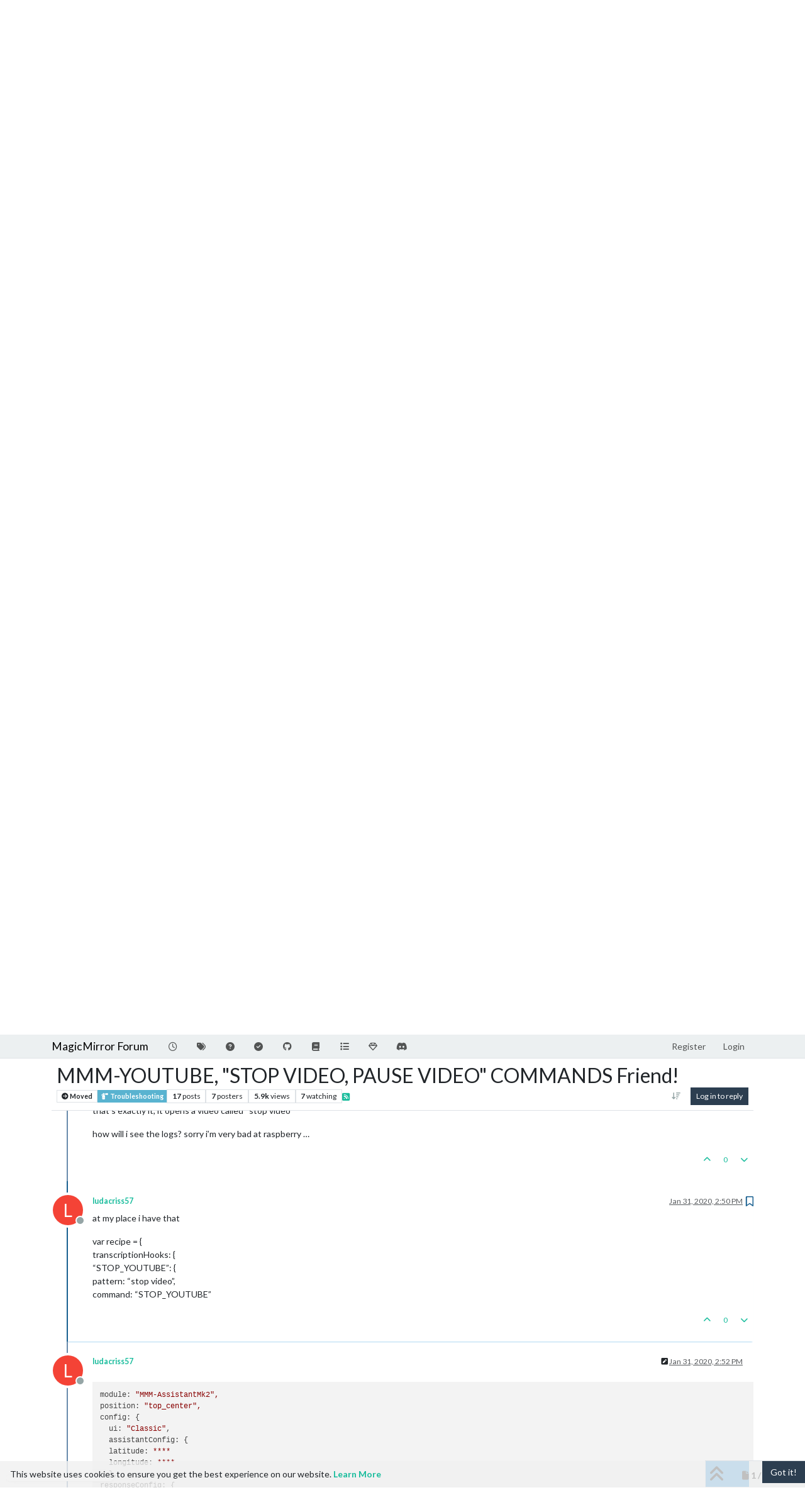

--- FILE ---
content_type: text/html; charset=utf-8
request_url: https://forum.magicmirror.builders/topic/12107/mmm-youtube-stop-video-pause-video-commands-friend/8?lang=en-US
body_size: 103038
content:
<!DOCTYPE html>
<html lang="en-US" data-dir="ltr" style="direction: ltr;">
<head>
<title>MMM-YOUTUBE, &quot;STOP VIDEO, PAUSE VIDEO&quot; COMMANDS Friend! | MagicMirror Forum</title>
<meta name="viewport" content="width&#x3D;device-width, initial-scale&#x3D;1.0" />
	<meta name="content-type" content="text/html; charset=UTF-8" />
	<meta name="apple-mobile-web-app-capable" content="yes" />
	<meta name="mobile-web-app-capable" content="yes" />
	<meta property="og:site_name" content="MagicMirror Forum" />
	<meta name="msapplication-badge" content="frequency=30; polling-uri=https://forum.magicmirror.builders/sitemap.xml" />
	<meta name="theme-color" content="#ffffff" />
	<meta name="keywords" content="MagicMirror, smart mirror, open source, iot" />
	<meta name="title" content="MMM-YOUTUBE, &quot;STOP VIDEO, PAUSE VIDEO&quot; COMMANDS Friend!" />
	<meta property="og:title" content="MMM-YOUTUBE, &quot;STOP VIDEO, PAUSE VIDEO&quot; COMMANDS Friend!" />
	<meta property="og:type" content="article" />
	<meta property="article:published_time" content="2020-01-28T13:09:16.203Z" />
	<meta property="article:modified_time" content="2020-02-13T18:46:35.814Z" />
	<meta property="article:section" content="Troubleshooting" />
	<meta name="description" content="at my place i have that var recipe &#x3D; { transcriptionHooks: { “STOP_YOUTUBE”: { pattern: “stop video”, command: “STOP_YOUTUBE”" />
	<meta property="og:description" content="at my place i have that var recipe &#x3D; { transcriptionHooks: { “STOP_YOUTUBE”: { pattern: “stop video”, command: “STOP_YOUTUBE”" />
	<meta property="og:image" content="https://forum.magicmirror.builders/assets/images/logo@3x.png" />
	<meta property="og:image:url" content="https://forum.magicmirror.builders/assets/images/logo@3x.png" />
	<meta property="og:image:width" content="963" />
	<meta property="og:image:height" content="225" />
	<meta property="og:url" content="https://forum.magicmirror.builders/topic/12107/mmm-youtube-stop-video-pause-video-commands-friend/8?lang&#x3D;en-US" />
	
<link rel="stylesheet" type="text/css" href="/assets/client-flatly.css?v=42d85ea66e7" />
<link rel="icon" type="image/x-icon" href="/assets/uploads/system/favicon.ico?v&#x3D;42d85ea66e7" />
	<link rel="manifest" href="/manifest.webmanifest" crossorigin="use-credentials" />
	<link rel="search" type="application/opensearchdescription+xml" title="MagicMirror Forum" href="/osd.xml" />
	<link rel="apple-touch-icon" href="/assets/images/touch/512.png" />
	<link rel="icon" sizes="36x36" href="/assets/images/touch/36.png" />
	<link rel="icon" sizes="48x48" href="/assets/images/touch/48.png" />
	<link rel="icon" sizes="72x72" href="/assets/images/touch/72.png" />
	<link rel="icon" sizes="96x96" href="/assets/images/touch/96.png" />
	<link rel="icon" sizes="144x144" href="/assets/images/touch/144.png" />
	<link rel="icon" sizes="192x192" href="/assets/images/touch/192.png" />
	<link rel="icon" sizes="512x512" href="/assets/images/touch/512.png" />
	<link rel="prefetch" href="/assets/src/modules/composer.js?v&#x3D;42d85ea66e7" />
	<link rel="prefetch" href="/assets/src/modules/composer/uploads.js?v&#x3D;42d85ea66e7" />
	<link rel="prefetch" href="/assets/src/modules/composer/drafts.js?v&#x3D;42d85ea66e7" />
	<link rel="prefetch" href="/assets/src/modules/composer/tags.js?v&#x3D;42d85ea66e7" />
	<link rel="prefetch" href="/assets/src/modules/composer/categoryList.js?v&#x3D;42d85ea66e7" />
	<link rel="prefetch" href="/assets/src/modules/composer/resize.js?v&#x3D;42d85ea66e7" />
	<link rel="prefetch" href="/assets/src/modules/composer/autocomplete.js?v&#x3D;42d85ea66e7" />
	<link rel="prefetch" href="/assets/templates/composer.tpl?v&#x3D;42d85ea66e7" />
	<link rel="prefetch" href="/assets/language/en-US/topic.json?v&#x3D;42d85ea66e7" />
	<link rel="prefetch" href="/assets/language/en-US/modules.json?v&#x3D;42d85ea66e7" />
	<link rel="prefetch" href="/assets/language/en-US/tags.json?v&#x3D;42d85ea66e7" />
	<link rel="prefetch stylesheet" href="/assets/plugins/nodebb-plugin-markdown/styles/default.css" />
	<link rel="prefetch" href="/assets/language/en-US/markdown.json?v&#x3D;42d85ea66e7" />
	<link rel="stylesheet" href="https://forum.magicmirror.builders/assets/plugins/nodebb-plugin-emoji/emoji/styles.css?v&#x3D;42d85ea66e7" />
	<link rel="canonical" href="https://forum.magicmirror.builders/topic/12107/mmm-youtube-stop-video-pause-video-commands-friend" />
	<link rel="alternate" type="application/rss+xml" href="/topic/12107.rss" />
	<link rel="up" href="https://forum.magicmirror.builders/category/29/troubleshooting" />
	<link rel="author" href="https://forum.magicmirror.builders/user/ludacriss57" />
	<link rel="next" href="https://forum.magicmirror.builders/topic/12107/mmm-youtube-stop-video-pause-video-commands-friend?lang&#x3D;en-US&amp;page&#x3D;2" />
	
<script>
var config = JSON.parse('{"relative_path":"","upload_url":"/assets/uploads","asset_base_url":"/assets","assetBaseUrl":"/assets","siteTitle":"MagicMirror Forum","browserTitle":"MagicMirror Forum","description":"","keywords":"MagicMirror, smart mirror, open source, iot","brand:logo":"","titleLayout":"&#123;pageTitle&#125; | &#123;browserTitle&#125;","showSiteTitle":true,"maintenanceMode":false,"postQueue":1,"minimumTitleLength":5,"maximumTitleLength":255,"minimumPostLength":8,"maximumPostLength":32767,"minimumTagsPerTopic":0,"maximumTagsPerTopic":10,"minimumTagLength":3,"maximumTagLength":25,"undoTimeout":0,"useOutgoingLinksPage":true,"allowGuestHandles":false,"allowTopicsThumbnail":true,"usePagination":true,"disableChat":false,"disableChatMessageEditing":false,"maximumChatMessageLength":1000,"socketioTransports":["polling","websocket"],"socketioOrigins":"https://forum.magicmirror.builders:*","websocketAddress":"","maxReconnectionAttempts":5,"reconnectionDelay":1500,"topicsPerPage":20,"postsPerPage":10,"maximumFileSize":2048,"theme:id":"nodebb-theme-persona","theme:src":"https://cdn.jsdelivr.net/npm/bootswatch@3.4.1/flatly/bootstrap.min.css","defaultLang":"en-US","userLang":"en-US","loggedIn":false,"uid":-1,"cache-buster":"v=42d85ea66e7","topicPostSort":"oldest_to_newest","categoryTopicSort":"recently_replied","csrf_token":false,"searchEnabled":true,"searchDefaultInQuick":"titles","bootswatchSkin":"flatly","composer:showHelpTab":true,"enablePostHistory":true,"timeagoCutoff":30,"timeagoCodes":["af","am","ar","az-short","az","be","bg","bs","ca","cs","cy","da","de-short","de","dv","el","en-short","en","es-short","es","et","eu","fa-short","fa","fi","fr-short","fr","gl","he","hr","hu","hy","id","is","it-short","it","ja","jv","ko","ky","lt","lv","mk","nl","no","pl","pt-br-short","pt-br","pt-short","pt","ro","rs","ru","rw","si","sk","sl","sq","sr","sv","th","tr-short","tr","uk","ur","uz","vi","zh-CN","zh-TW"],"cookies":{"enabled":true,"message":"[[global:cookies.message]]","dismiss":"[[global:cookies.accept]]","link":"[[global:cookies.learn-more]]","link_url":"https:&#x2F;&#x2F;www.cookiesandyou.com"},"thumbs":{"size":512},"emailPrompt":1,"useragent":{"isSafari":false},"fontawesome":{"pro":false,"styles":["solid","brands","regular"],"version":"6.7.2"},"activitypub":{"probe":0},"acpLang":"en-US","topicSearchEnabled":false,"disableCustomUserSkins":false,"defaultBootswatchSkin":"flatly","hideSubCategories":false,"hideCategoryLastPost":false,"enableQuickReply":false,"2factor":{"hasKey":false},"composer-default":{},"recentCards":{"title":"Recent Topics","opacity":"1.0","textShadow":"","enableCarousel":1,"enableCarouselPagination":0,"minSlides":1,"maxSlides":4},"markdown":{"highlight":1,"hljsLanguages":["common"],"theme":"default.css","defaultHighlightLanguage":"","externalMark":false},"emojiCustomFirst":false,"question-and-answer":{"defaultCid_9":"on","defaultCid_6":"off","defaultCid_10":"on","defaultCid_25":"on","defaultCid_29":"on","forceQuestions":"off","defaultCid_35":"off","defaultCid_27":"off","defaultCid_19":"off","defaultCid_17":"off","defaultCid_34":"off","defaultCid_16":"off","defaultCid_14":"on","defaultCid_7":"off","defaultCid_1":"off","defaultCid_33":"off","defaultCid_15":"off","defaultCid_11":"off","defaultCid_28":"off","defaultCid_20":"off","defaultCid_13":"off","defaultCid_23":"off","defaultCid_5":"off","defaultCid_21":"off","defaultCid_8":"off","defaultCid_24":"off","defaultCid_12":"off","defaultCid_22":"off","defaultCid_32":"off","defaultCid_2":"off","defaultCid_18":"off","defaultCid_26":"off","defaultCid_30":"off","defaultCid_31":"off"},"spam-be-gone":{}}');
var app = {
user: JSON.parse('{"uid":-1,"username":"Guest","displayname":"Guest","userslug":"","fullname":"Guest","email":"","icon:text":"?","icon:bgColor":"#aaa","groupTitle":"","groupTitleArray":[],"status":"offline","reputation":0,"email:confirmed":false,"unreadData":{"":{},"new":{},"watched":{},"unreplied":{}},"isAdmin":false,"isGlobalMod":false,"isMod":false,"privileges":{"chat":false,"chat:privileged":false,"upload:post:image":false,"upload:post:file":false,"signature":false,"invite":false,"group:create":false,"search:content":false,"search:users":false,"search:tags":false,"view:users":true,"view:tags":true,"view:groups":true,"local:login":false,"ban":false,"mute":false,"view:users:info":false},"blocks":[],"timeagoCode":"en","offline":true,"lastRoomId":null,"isEmailConfirmSent":false}')
};
document.documentElement.style.setProperty('--panel-offset', `${localStorage.getItem('panelOffset') || 0}px`);
</script>


<style>.banner-wrapper {
  border-radius: 5px;
  width: 100%;
  margin-bottom: 20px;
  display: -webkit-box;
  display: -ms-flexbox;
  display: flex;
  -webkit-box-align: center;
  -ms-flex-align: center;
  align-items: center;
  -webkit-box-pack: center;
  -ms-flex-pack: center;
  justify-content: center;
}

@media (min-width: 1280px) {
  .banner-wrapper {
    padding: 5px;
    width: 170px;
    position: fixed;
    bottom: 10px;
    left: 10px;
    display: block;
    margin-bottom: 0;
    box-shadow: 0px 1px 3px rgba(0, 0, 0, 0.1), 0px 0px 20px rgba(0, 0, 0, 0.08);
    overflow: hidden;
    opacity: 0;
    animation-name: fade-in;
    animation-duration: 1s;
    animation-delay: 1s;
    animation-iteration-count: 1;
    animation-fill-mode: forwards;
    background: white;
  }
}
@keyframes fade-in {
  from {
    opacity: 0;
    transform: translateY(50px);
  }
  to {
    opacity: 100;
    transform: translateY(0);
  }
}</style>

</head>
<body class="page-topic page-topic-12107 page-topic-mmm-youtube-stop-video-pause-video-commands-friend template-topic page-topic-category-29 page-topic-category-troubleshooting parent-category-5 parent-category-29 page-status-200 theme-persona user-guest skin-flatly">
<nav id="menu" class="slideout-menu hidden">
<section class="menu-section" data-section="navigation">
<ul class="menu-section-list text-bg-dark list-unstyled"></ul>
</section>
</nav>
<nav id="chats-menu" class="slideout-menu hidden">

</nav>
<main id="panel" class="slideout-panel">
<nav class="navbar sticky-top navbar-expand-lg bg-light header border-bottom py-0" id="header-menu" component="navbar">
<div class="container-lg justify-content-start flex-nowrap">
<div class="d-flex align-items-center me-auto" style="min-width: 0px;">
<button type="button" class="navbar-toggler border-0" id="mobile-menu">
<i class="fa fa-lg fa-fw fa-bars unread-count" ></i>
<span component="unread/icon" class="notification-icon fa fa-fw fa-book unread-count" data-content="0" data-unread-url="/unread"></span>
</button>
<div class="d-inline-flex align-items-center" style="min-width: 0px;">


<a class="navbar-brand text-truncate" href="/">
MagicMirror Forum
</a>

</div>
</div>


<div component="navbar/title" class="visible-xs hidden">
<span></span>
</div>
<div id="nav-dropdown" class="collapse navbar-collapse d-none d-lg-block">
<ul id="main-nav" class="navbar-nav me-auto mb-2 mb-lg-0">


<li class="nav-item " title="Recent">
<a class="nav-link navigation-link "
 href="&#x2F;recent" >

<i class="fa fa-fw fa-clock-o" data-content=""></i>


<span class="visible-xs-inline">Recent</span>


</a>

</li>



<li class="nav-item " title="Tags">
<a class="nav-link navigation-link "
 href="&#x2F;tags" >

<i class="fa fa-fw fa-tags" data-content=""></i>


<span class="visible-xs-inline">Tags</span>


</a>

</li>



<li class="nav-item " title="Unsolved">
<a class="nav-link navigation-link "
 href="&#x2F;unsolved" >

<i class="fa fa-fw fa-question-circle" data-content=""></i>


<span class="visible-xs-inline">Unsolved</span>


</a>

</li>



<li class="nav-item " title="Solved">
<a class="nav-link navigation-link "
 href="&#x2F;solved" >

<i class="fa fa-fw fa-check-circle" data-content=""></i>


<span class="visible-xs-inline">Solved</span>


</a>

</li>



<li class="nav-item " title="MagicMirror² Repository">
<a class="nav-link navigation-link "
 href="https:&#x2F;&#x2F;github.com&#x2F;MagicMirrorOrg&#x2F;MagicMirror"  target="_blank">

<i class="fa fa-fw fa-github" data-content=""></i>


<span class="visible-xs-inline">MagicMirror² Repository</span>


</a>

</li>



<li class="nav-item " title="Documentation">
<a class="nav-link navigation-link "
 href="https:&#x2F;&#x2F;docs.magicmirror.builders"  target="_blank">

<i class="fa fa-fw fa-book" data-content=""></i>


<span class="visible-xs-inline">Documentation</span>


</a>

</li>



<li class="nav-item " title="3rd-Party-Modules">
<a class="nav-link navigation-link "
 href="https:&#x2F;&#x2F;modules.magicmirror.builders&#x2F;"  target="_blank">

<i class="fa fa-fw fa-list fa-solid" data-content=""></i>


<span class="visible-xs-inline">3rd-Party-Modules</span>


</a>

</li>



<li class="nav-item " title="Donate">
<a class="nav-link navigation-link "
 href="https:&#x2F;&#x2F;magicmirror.builders&#x2F;donate"  target="_blank">

<i class="fa fa-fw fa-diamond" data-content=""></i>


<span class="visible-xs-inline">Donate</span>


</a>

</li>



<li class="nav-item " title="Join our Discord channel.">
<a class="nav-link navigation-link "
 href="https:&#x2F;&#x2F;discord.gg&#x2F;AmGBBwPph5"  target="_blank">

<i class="fa fa-fw fa-discord fa-brands" data-content=""></i>


<span class="visible-xs-inline">Discord</span>


</a>

</li>


</ul>
<ul class="navbar-nav mb-2 mb-lg-0 hidden-xs">
<li class="nav-item">
<a href="#" id="reconnect" class="nav-link hide" title="Looks like your connection to MagicMirror Forum was lost, please wait while we try to reconnect.">
<i class="fa fa-check"></i>
</a>
</li>
</ul>



<ul id="logged-out-menu" class="navbar-nav me-0 mb-2 mb-lg-0 align-items-center">

<li class="nav-item">
<a class="nav-link" href="/register">
<i class="fa fa-pencil fa-fw d-inline-block d-sm-none"></i>
<span>Register</span>
</a>
</li>

<li class="nav-item">
<a class="nav-link" href="/login">
<i class="fa fa-sign-in fa-fw d-inline-block d-sm-none"></i>
<span>Login</span>
</a>
</li>
</ul>


</div>
</div>
</nav>
<script>
const rect = document.getElementById('header-menu').getBoundingClientRect();
const offset = Math.max(0, rect.bottom);
document.documentElement.style.setProperty('--panel-offset', offset + `px`);
</script>
<div class="container-lg pt-3" id="content">
<noscript>
<div class="alert alert-danger">
<p>
Your browser does not seem to support JavaScript. As a result, your viewing experience will be diminished, and you have been placed in <strong>read-only mode</strong>.
</p>
<p>
Please download a browser that supports JavaScript, or enable it if it's disabled (i.e. NoScript).
</p>
</div>
</noscript>
<div data-widget-area="header">

<div class="well mb-3" align="center" style="border:1px solid lightgrey"><strong>A New Chapter for MagicMirror: The Community Takes the Lead</strong><br><a href="/topic/18329/a-new-chapter-for-magicmirror-the-community-takes-the-lead">Read the statement by Michael Teeuw here.</a></div>

</div>
<div class="row mb-5">
<div class="topic col-lg-12" itemid="/topic/12107/mmm-youtube-stop-video-pause-video-commands-friend/8" itemscope itemtype="https://schema.org/DiscussionForumPosting">
<meta itemprop="headline" content="MMM-YOUTUBE, &quot;STOP VIDEO, PAUSE VIDEO&quot; COMMANDS Friend!">
<meta itemprop="text" content="MMM-YOUTUBE, &quot;STOP VIDEO, PAUSE VIDEO&quot; COMMANDS Friend!">
<meta itemprop="url" content="/topic/12107/mmm-youtube-stop-video-pause-video-commands-friend/8">
<meta itemprop="datePublished" content="2020-01-28T13:09:16.203Z">
<meta itemprop="dateModified" content="2020-02-13T18:46:35.814Z">
<div itemprop="author" itemscope itemtype="https://schema.org/Person">
<meta itemprop="name" content="meusprojetoskali">
<meta itemprop="url" content="/user/meusprojetoskali">
</div>
<div class="topic-header sticky-top mb-3 bg-body">
<div class="d-flex flex-wrap gap-3 border-bottom p-2">
<div class="d-flex flex-column gap-2 flex-grow-1">
<h1 component="post/header" class="mb-0" itemprop="name">
<div class="topic-title d-flex">
<span class="fs-3" component="topic/title">MMM-YOUTUBE, &quot;STOP VIDEO, PAUSE VIDEO&quot; COMMANDS Friend!</span>
</div>
</h1>
<div class="topic-info d-flex gap-2 align-items-center flex-wrap">
<span component="topic/labels" class="d-flex gap-2 ">
<span component="topic/scheduled" class="badge badge border border-gray-300 text-body hidden">
<i class="fa fa-clock-o"></i> Scheduled
</span>
<span component="topic/pinned" class="badge badge border border-gray-300 text-body hidden">
<i class="fa fa-thumb-tack"></i> Pinned
</span>
<span component="topic/locked" class="badge badge border border-gray-300 text-body hidden">
<i class="fa fa-lock"></i> Locked
</span>
<a component="topic/moved" href="/category/34" class="badge badge border border-gray-300 text-body text-decoration-none ">
<i class="fa fa-arrow-circle-right"></i> Moved
</a>

</span>
<a component="topic/category" href="/category/29/troubleshooting" class="badge px-1 text-truncate text-decoration-none border" style="color: #ffffff;background-color: #59b3d0;border-color: #59b3d0!important; max-width: 70vw;">
			<i class="fa fa-fw fa-fire-extinguisher"></i>
			Troubleshooting
		</a>
<div data-tid="12107" component="topic/tags" class="lh-1 tags tag-list d-flex flex-wrap hidden-xs hidden-empty gap-2"></div>
<div class="d-flex gap-2" component="topic/stats">
<span class="badge text-body border border-gray-300 stats text-xs">
<i class="fa-regular fa-fw fa-message visible-xs-inline" title="Posts"></i>
<span component="topic/post-count" title="17" class="fw-bold">17</span>
<span class="hidden-xs text-lowercase fw-normal">Posts</span>
</span>
<span class="badge text-body border border-gray-300 stats text-xs">
<i class="fa fa-fw fa-user visible-xs-inline" title="Posters"></i>
<span title="7" class="fw-bold">7</span>
<span class="hidden-xs text-lowercase fw-normal">Posters</span>
</span>
<span class="badge text-body border border-gray-300 stats text-xs">
<i class="fa fa-fw fa-eye visible-xs-inline" title="Views"></i>
<span class="fw-bold" title="5923">5.9k</span>
<span class="hidden-xs text-lowercase fw-normal">Views</span>
</span>

<span class="badge text-body border border-gray-300 stats text-xs">
<i class="fa fa-fw fa-bell-o visible-xs-inline" title="Watching"></i>
<span class="fw-bold" title="5923">7</span>
<span class="hidden-xs text-lowercase fw-normal">Watching</span>
</span>
</div>

<a class="hidden-xs" target="_blank" href="/topic/12107.rss"><i class="fa fa-rss-square"></i></a>


<div class="ms-auto">
<div class="topic-main-buttons float-end d-inline-block">
<span class="loading-indicator btn float-start hidden" done="0">
<span class="hidden-xs">Loading More Posts</span> <i class="fa fa-refresh fa-spin"></i>
</span>


<div title="Sort by" class="btn-group bottom-sheet hidden-xs" component="thread/sort">
<button class="btn btn-sm btn-ghost dropdown-toggle" data-bs-toggle="dropdown" aria-haspopup="true" aria-expanded="false" aria-label="Post sort option, Oldest to Newest">
<i class="fa fa-fw fa-arrow-down-wide-short text-secondary"></i></button>
<ul class="dropdown-menu dropdown-menu-end p-1 text-sm" role="menu">
<li>
<a class="dropdown-item rounded-1 d-flex align-items-center gap-2" href="#" class="oldest_to_newest" data-sort="oldest_to_newest" role="menuitem">
<span class="flex-grow-1">Oldest to Newest</span>
<i class="flex-shrink-0 fa fa-fw text-secondary"></i>
</a>
</li>
<li>
<a class="dropdown-item rounded-1 d-flex align-items-center gap-2" href="#" class="newest_to_oldest" data-sort="newest_to_oldest" role="menuitem">
<span class="flex-grow-1">Newest to Oldest</span>
<i class="flex-shrink-0 fa fa-fw text-secondary"></i>
</a>
</li>
<li>
<a class="dropdown-item rounded-1 d-flex align-items-center gap-2" href="#" class="most_votes" data-sort="most_votes" role="menuitem">
<span class="flex-grow-1">Most Votes</span>
<i class="flex-shrink-0 fa fa-fw text-secondary"></i>
</a>
</li>
</ul>
</div>

<div class="d-inline-block">

</div>
<div component="topic/reply/container" class="btn-group bottom-sheet hidden">
<a href="/compose?tid=12107" class="btn btn-sm btn-primary" component="topic/reply" data-ajaxify="false" role="button"><i class="fa fa-reply visible-xs-inline"></i><span class="visible-sm-inline visible-md-inline visible-lg-inline"> Reply</span></a>
<button type="button" class="btn btn-sm btn-primary dropdown-toggle" data-bs-toggle="dropdown" aria-haspopup="true" aria-expanded="false">
<span class="caret"></span>
</button>
<ul class="dropdown-menu dropdown-menu-end" role="menu">
<li><a class="dropdown-item" href="#" component="topic/reply-as-topic" role="menuitem">Reply as topic</a></li>
</ul>
</div>


<a component="topic/reply/guest" href="/login" class="btn btn-sm btn-primary">Log in to reply</a>


</div>
</div>
</div>
</div>
<div class="d-flex flex-wrap gap-2 align-items-center hidden-empty " component="topic/thumb/list"></div>
</div>
</div>



<div component="topic/deleted/message" class="alert alert-warning d-flex justify-content-between flex-wrap hidden">
<span>This topic has been deleted. Only users with topic management privileges can see it.</span>
<span>

</span>
</div>

<ul component="topic" class="posts timeline" data-tid="12107" data-cid="29">

<li component="post" class="  topic-owner-post" data-index="0" data-pid="68740" data-uid="16302" data-timestamp="1580216956203" data-username="meusprojetoskali" data-userslug="meusprojetoskali" itemprop="comment" itemtype="http://schema.org/Comment" itemscope>
<a component="post/anchor" data-index="0" id="1"></a>
<meta itemprop="datePublished" content="2020-01-28T13:09:16.203Z">
<meta itemprop="dateModified" content="">

<div class="clearfix post-header">
<div class="icon float-start">
<a href="/user/meusprojetoskali">
<span title="meusprojetoskali" data-uid="16302" class="avatar  avatar-rounded" component="user/picture" style="--avatar-size: 48px; background-color: #827717">M</span>

<span component="user/status" class="position-absolute top-100 start-100 border border-white border-2 rounded-circle status offline"><span class="visually-hidden">Offline</span></span>

</a>
</div>
<small class="d-flex">
<div class="d-flex align-items-center gap-1 flex-wrap w-100">
<strong class="text-nowrap" itemprop="author" itemscope itemtype="https://schema.org/Person">
<meta itemprop="name" content="meusprojetoskali">
<meta itemprop="url" content="/user/meusprojetoskali">
<a href="/user/meusprojetoskali" data-username="meusprojetoskali" data-uid="16302">meusprojetoskali</a>
</strong>


<span class="visible-xs-inline-block visible-sm-inline-block visible-md-inline-block visible-lg-inline-block">

<span>

</span>
</span>
<div class="d-flex align-items-center gap-1 flex-grow-1 justify-content-end">
<span>
<i component="post/edit-indicator" class="fa fa-pencil-square edit-icon hidden"></i>
<span data-editor="" component="post/editor" class="hidden">last edited by  <span class="timeago" title="Invalid Date"></span></span>
<span class="visible-xs-inline-block visible-sm-inline-block visible-md-inline-block visible-lg-inline-block">
<a class="permalink text-muted" href="/post/68740"><span class="timeago" title="2020-01-28T13:09:16.203Z"></span></a>
</span>
</span>
<span class="bookmarked"><i class="fa fa-bookmark-o"></i></span>
</div>
</div>
</small>
</div>
<br />
<div class="content" component="post/content" itemprop="text">
<p dir="auto">Re: <a href="/topic/11991/mmm-assistantmk2-v3">MMM-AssistantMk2 (v3)</a><br />
Friend!<br />
First congratulations on the excellent work!<br />
Everything is working perfectly on my MagicMirror / raspberry PI4.<br />
But I can’t get the STOP VIDEO, PAUSE VIDEO commands to work …<br />
Could you explain in more detail how to make these commands work and also explain how to change the language for these commands (pt-BR)? Thanks!</p>

</div>
<div class="post-footer">

<div class="clearfix">

<a component="post/reply-count" data-target-component="post/replies/container" href="#" class="threaded-replies user-select-none float-start text-muted hidden">
<span component="post/reply-count/avatars" class="avatars d-inline-flex gap-1 align-items-top hidden-xs ">

<span><span title="A Former User" data-uid="0" class="avatar  avatar-rounded" component="avatar/icon" style="--avatar-size: 16px; background-color: #aaa">?</span></span>


</span>
<span class="replies-count small" component="post/reply-count/text" data-replies="1">1 Reply</span>
<span class="replies-last hidden-xs small">Last reply <span class="timeago" title="2020-01-28T13:55:25.568Z"></span></span>
<i class="fa fa-fw fa-chevron-down" component="post/replies/open"></i>
</a>

<small class="d-flex justify-content-end align-items-center gap-1" component="post/actions">
<!-- This partial intentionally left blank; overwritten by nodebb-plugin-reactions -->
<span class="post-tools">
<a component="post/reply" href="#" class="btn btn-sm btn-link user-select-none hidden">Reply</a>
<a component="post/quote" href="#" class="btn btn-sm btn-link user-select-none hidden">Quote</a>
</span>


<span class="votes">
<a component="post/upvote" href="#" class="btn btn-sm btn-link ">
<i class="fa fa-chevron-up"></i>
</a>
<span class="btn btn-sm btn-link" component="post/vote-count" data-votes="0">0</span>

<a component="post/downvote" href="#" class="btn btn-sm btn-link ">
<i class="fa fa-chevron-down"></i>
</a>

</span>

<span component="post/tools" class="dropdown bottom-sheet d-inline-block hidden">
<a class="btn btn-link btn-sm dropdown-toggle" href="#" data-bs-toggle="dropdown" aria-haspopup="true" aria-expanded="false"><i class="fa fa-fw fa-ellipsis-v"></i></a>
<ul class="dropdown-menu dropdown-menu-end p-1 text-sm" role="menu"></ul>
</span>
</small>
</div>
<div component="post/replies/container"></div>
</div>

</li>




<li component="post" class="  " data-index="1" data-pid="68747" data-uid="3764" data-timestamp="1580219725568" data-username="A Former User" data-userslug="" itemprop="comment" itemtype="http://schema.org/Comment" itemscope>
<a component="post/anchor" data-index="1" id="2"></a>
<meta itemprop="datePublished" content="2020-01-28T13:55:25.568Z">
<meta itemprop="dateModified" content="2020-01-28T13:55:44.661Z">

<div class="clearfix post-header">
<div class="icon float-start">
<a href="#">
<span title="A Former User" data-uid="0" class="avatar  avatar-rounded" component="user/picture" style="--avatar-size: 48px; background-color: #aaa">?</span>

<span component="user/status" class="position-absolute top-100 start-100 border border-white border-2 rounded-circle status offline"><span class="visually-hidden">Offline</span></span>

</a>
</div>
<small class="d-flex">
<div class="d-flex align-items-center gap-1 flex-wrap w-100">
<strong class="text-nowrap" itemprop="author" itemscope itemtype="https://schema.org/Person">
<meta itemprop="name" content="A Former User">

<a href="#" data-username="A Former User" data-uid="0">A Former User</a>
</strong>


<span class="visible-xs-inline-block visible-sm-inline-block visible-md-inline-block visible-lg-inline-block">

<a component="post/parent" class="btn btn-sm btn-ghost py-0 px-1 text-xs hidden-xs" data-topid="68740" href="/post/68740"><i class="fa fa-reply"></i> @meusprojetoskali</a>

<span>

</span>
</span>
<div class="d-flex align-items-center gap-1 flex-grow-1 justify-content-end">
<span>
<i component="post/edit-indicator" class="fa fa-pencil-square edit-icon "></i>
<span data-editor="" component="post/editor" class="hidden">last edited by A Former User <span class="timeago" title="1/28/20&#44; 1:55 PM"></span></span>
<span class="visible-xs-inline-block visible-sm-inline-block visible-md-inline-block visible-lg-inline-block">
<a class="permalink text-muted" href="/post/68747"><span class="timeago" title="2020-01-28T13:55:25.568Z"></span></a>
</span>
</span>
<span class="bookmarked"><i class="fa fa-bookmark-o"></i></span>
</div>
</div>
</small>
</div>
<br />
<div class="content" component="post/content" itemprop="text">
<p dir="auto"><a class="plugin-mentions-user plugin-mentions-a" href="/user/meusprojetoskali" aria-label="Profile: meusprojetoskali">@<bdi>meusprojetoskali</bdi></a><br />
If you are using this recipe;<br />
<a href="https://github.com/eouia/MMM-AssistantMk2/blob/master/recipes/with-MMM-Youtube.js" target="_blank" rel="noopener noreferrer nofollow ugc">https://github.com/eouia/MMM-AssistantMk2/blob/master/recipes/with-MMM-Youtube.js</a><br />
Change this line for your prefer <code>pattern</code> as your language.</p>
<pre><code class="language-js">  transcriptionHooks: {
    "STOP_YOUTUBE": {
      pattern: "stop video",
      command: "STOP_YOUTUBE"
    }
  },
</code></pre>
<p dir="auto">Then save it as <code>with-MMM-Youtube-PTBR.js</code>(or any name you want), then in configuration, use that file instead <code>with-MMM-Youtube.js</code></p>

</div>
<div class="post-footer">

<div class="clearfix">

<a component="post/reply-count" data-target-component="post/replies/container" href="#" class="threaded-replies user-select-none float-start text-muted hidden">
<span component="post/reply-count/avatars" class="avatars d-inline-flex gap-1 align-items-top hidden-xs ">


</span>
<span class="replies-count small" component="post/reply-count/text" data-replies="0">1 Reply</span>
<span class="replies-last hidden-xs small">Last reply <span class="timeago" title=""></span></span>
<i class="fa fa-fw fa-chevron-down" component="post/replies/open"></i>
</a>

<small class="d-flex justify-content-end align-items-center gap-1" component="post/actions">
<!-- This partial intentionally left blank; overwritten by nodebb-plugin-reactions -->
<span class="post-tools">
<a component="post/reply" href="#" class="btn btn-sm btn-link user-select-none hidden">Reply</a>
<a component="post/quote" href="#" class="btn btn-sm btn-link user-select-none hidden">Quote</a>
</span>


<span class="votes">
<a component="post/upvote" href="#" class="btn btn-sm btn-link ">
<i class="fa fa-chevron-up"></i>
</a>
<span class="btn btn-sm btn-link" component="post/vote-count" data-votes="0">0</span>

<a component="post/downvote" href="#" class="btn btn-sm btn-link ">
<i class="fa fa-chevron-down"></i>
</a>

</span>

<span component="post/tools" class="dropdown bottom-sheet d-inline-block hidden">
<a class="btn btn-link btn-sm dropdown-toggle" href="#" data-bs-toggle="dropdown" aria-haspopup="true" aria-expanded="false"><i class="fa fa-fw fa-ellipsis-v"></i></a>
<ul class="dropdown-menu dropdown-menu-end p-1 text-sm" role="menu"></ul>
</span>
</small>
</div>
<div component="post/replies/container"></div>
</div>

</li>




<li component="post" class="  " data-index="2" data-pid="68842" data-uid="16281" data-timestamp="1580464368885" data-username="ludacriss57" data-userslug="ludacriss57" itemprop="comment" itemtype="http://schema.org/Comment" itemscope>
<a component="post/anchor" data-index="2" id="3"></a>
<meta itemprop="datePublished" content="2020-01-31T09:52:48.885Z">
<meta itemprop="dateModified" content="">

<div class="clearfix post-header">
<div class="icon float-start">
<a href="/user/ludacriss57">
<span title="ludacriss57" data-uid="16281" class="avatar  avatar-rounded" component="user/picture" style="--avatar-size: 48px; background-color: #f44336">L</span>

<span component="user/status" class="position-absolute top-100 start-100 border border-white border-2 rounded-circle status offline"><span class="visually-hidden">Offline</span></span>

</a>
</div>
<small class="d-flex">
<div class="d-flex align-items-center gap-1 flex-wrap w-100">
<strong class="text-nowrap" itemprop="author" itemscope itemtype="https://schema.org/Person">
<meta itemprop="name" content="ludacriss57">
<meta itemprop="url" content="/user/ludacriss57">
<a href="/user/ludacriss57" data-username="ludacriss57" data-uid="16281">ludacriss57</a>
</strong>


<span class="visible-xs-inline-block visible-sm-inline-block visible-md-inline-block visible-lg-inline-block">

<span>

</span>
</span>
<div class="d-flex align-items-center gap-1 flex-grow-1 justify-content-end">
<span>
<i component="post/edit-indicator" class="fa fa-pencil-square edit-icon hidden"></i>
<span data-editor="" component="post/editor" class="hidden">last edited by  <span class="timeago" title="Invalid Date"></span></span>
<span class="visible-xs-inline-block visible-sm-inline-block visible-md-inline-block visible-lg-inline-block">
<a class="permalink text-muted" href="/post/68842"><span class="timeago" title="2020-01-31T09:52:48.885Z"></span></a>
</span>
</span>
<span class="bookmarked"><i class="fa fa-bookmark-o"></i></span>
</div>
</div>
</small>
</div>
<br />
<div class="content" component="post/content" itemprop="text">
<p dir="auto">Hello,</p>
<p dir="auto">I have the same problem but I don’t think it comes from the language.</p>
<p dir="auto">in fact even saying “stop video”, nothing happens.</p>
<p dir="auto">similarly for Reboot- Restart-Shutdown, if I ask “reboot please” nothing happens.</p>
<p dir="auto">you have to start the assistant before or you have to say “stop video” or “reboot please” directly?</p>
<p dir="auto">otherwise I think I have a problem with the microphone in the google assistant. during config it marks me “configuarion not work” while it works on “hotword”.</p>

</div>
<div class="post-footer">

<div class="clearfix">

<a component="post/reply-count" data-target-component="post/replies/container" href="#" class="threaded-replies user-select-none float-start text-muted hidden">
<span component="post/reply-count/avatars" class="avatars d-inline-flex gap-1 align-items-top hidden-xs ">

<span><span title="A Former User" data-uid="0" class="avatar  avatar-rounded" component="avatar/icon" style="--avatar-size: 16px; background-color: #aaa">?</span></span>


</span>
<span class="replies-count small" component="post/reply-count/text" data-replies="1">1 Reply</span>
<span class="replies-last hidden-xs small">Last reply <span class="timeago" title="2020-01-31T12:17:09.873Z"></span></span>
<i class="fa fa-fw fa-chevron-down" component="post/replies/open"></i>
</a>

<small class="d-flex justify-content-end align-items-center gap-1" component="post/actions">
<!-- This partial intentionally left blank; overwritten by nodebb-plugin-reactions -->
<span class="post-tools">
<a component="post/reply" href="#" class="btn btn-sm btn-link user-select-none hidden">Reply</a>
<a component="post/quote" href="#" class="btn btn-sm btn-link user-select-none hidden">Quote</a>
</span>


<span class="votes">
<a component="post/upvote" href="#" class="btn btn-sm btn-link ">
<i class="fa fa-chevron-up"></i>
</a>
<span class="btn btn-sm btn-link" component="post/vote-count" data-votes="0">0</span>

<a component="post/downvote" href="#" class="btn btn-sm btn-link ">
<i class="fa fa-chevron-down"></i>
</a>

</span>

<span component="post/tools" class="dropdown bottom-sheet d-inline-block hidden">
<a class="btn btn-link btn-sm dropdown-toggle" href="#" data-bs-toggle="dropdown" aria-haspopup="true" aria-expanded="false"><i class="fa fa-fw fa-ellipsis-v"></i></a>
<ul class="dropdown-menu dropdown-menu-end p-1 text-sm" role="menu"></ul>
</span>
</small>
</div>
<div component="post/replies/container"></div>
</div>

</li>




<li component="post" class="  " data-index="3" data-pid="68844" data-uid="3764" data-timestamp="1580473029873" data-username="A Former User" data-userslug="" itemprop="comment" itemtype="http://schema.org/Comment" itemscope>
<a component="post/anchor" data-index="3" id="4"></a>
<meta itemprop="datePublished" content="2020-01-31T12:17:09.873Z">
<meta itemprop="dateModified" content="">

<div class="clearfix post-header">
<div class="icon float-start">
<a href="#">
<span title="A Former User" data-uid="0" class="avatar  avatar-rounded" component="user/picture" style="--avatar-size: 48px; background-color: #aaa">?</span>

<span component="user/status" class="position-absolute top-100 start-100 border border-white border-2 rounded-circle status offline"><span class="visually-hidden">Offline</span></span>

</a>
</div>
<small class="d-flex">
<div class="d-flex align-items-center gap-1 flex-wrap w-100">
<strong class="text-nowrap" itemprop="author" itemscope itemtype="https://schema.org/Person">
<meta itemprop="name" content="A Former User">

<a href="#" data-username="A Former User" data-uid="0">A Former User</a>
</strong>


<span class="visible-xs-inline-block visible-sm-inline-block visible-md-inline-block visible-lg-inline-block">

<a component="post/parent" class="btn btn-sm btn-ghost py-0 px-1 text-xs hidden-xs" data-topid="68842" href="/post/68842"><i class="fa fa-reply"></i> @ludacriss57</a>

<span>

</span>
</span>
<div class="d-flex align-items-center gap-1 flex-grow-1 justify-content-end">
<span>
<i component="post/edit-indicator" class="fa fa-pencil-square edit-icon hidden"></i>
<span data-editor="" component="post/editor" class="hidden">last edited by  <span class="timeago" title="Invalid Date"></span></span>
<span class="visible-xs-inline-block visible-sm-inline-block visible-md-inline-block visible-lg-inline-block">
<a class="permalink text-muted" href="/post/68844"><span class="timeago" title="2020-01-31T12:17:09.873Z"></span></a>
</span>
</span>
<span class="bookmarked"><i class="fa fa-bookmark-o"></i></span>
</div>
</div>
</small>
</div>
<br />
<div class="content" component="post/content" itemprop="text">
<p dir="auto"><a class="plugin-mentions-user plugin-mentions-a" href="/user/ludacriss57" aria-label="Profile: ludacriss57">@<bdi>ludacriss57</bdi></a><br />
what log says?</p>

</div>
<div class="post-footer">

<div class="clearfix">

<a component="post/reply-count" data-target-component="post/replies/container" href="#" class="threaded-replies user-select-none float-start text-muted hidden">
<span component="post/reply-count/avatars" class="avatars d-inline-flex gap-1 align-items-top hidden-xs ">

<span><span title="meusprojetoskali" data-uid="16302" class="avatar  avatar-rounded" component="avatar/icon" style="--avatar-size: 16px; background-color: #827717">M</span></span>


</span>
<span class="replies-count small" component="post/reply-count/text" data-replies="1">1 Reply</span>
<span class="replies-last hidden-xs small">Last reply <span class="timeago" title="2020-01-31T12:44:53.688Z"></span></span>
<i class="fa fa-fw fa-chevron-down" component="post/replies/open"></i>
</a>

<small class="d-flex justify-content-end align-items-center gap-1" component="post/actions">
<!-- This partial intentionally left blank; overwritten by nodebb-plugin-reactions -->
<span class="post-tools">
<a component="post/reply" href="#" class="btn btn-sm btn-link user-select-none hidden">Reply</a>
<a component="post/quote" href="#" class="btn btn-sm btn-link user-select-none hidden">Quote</a>
</span>


<span class="votes">
<a component="post/upvote" href="#" class="btn btn-sm btn-link ">
<i class="fa fa-chevron-up"></i>
</a>
<span class="btn btn-sm btn-link" component="post/vote-count" data-votes="0">0</span>

<a component="post/downvote" href="#" class="btn btn-sm btn-link ">
<i class="fa fa-chevron-down"></i>
</a>

</span>

<span component="post/tools" class="dropdown bottom-sheet d-inline-block hidden">
<a class="btn btn-link btn-sm dropdown-toggle" href="#" data-bs-toggle="dropdown" aria-haspopup="true" aria-expanded="false"><i class="fa fa-fw fa-ellipsis-v"></i></a>
<ul class="dropdown-menu dropdown-menu-end p-1 text-sm" role="menu"></ul>
</span>
</small>
</div>
<div component="post/replies/container"></div>
</div>

</li>




<li component="post" class="  topic-owner-post" data-index="4" data-pid="68846" data-uid="16302" data-timestamp="1580474693688" data-username="meusprojetoskali" data-userslug="meusprojetoskali" itemprop="comment" itemtype="http://schema.org/Comment" itemscope>
<a component="post/anchor" data-index="4" id="5"></a>
<meta itemprop="datePublished" content="2020-01-31T12:44:53.688Z">
<meta itemprop="dateModified" content="">

<div class="clearfix post-header">
<div class="icon float-start">
<a href="/user/meusprojetoskali">
<span title="meusprojetoskali" data-uid="16302" class="avatar  avatar-rounded" component="user/picture" style="--avatar-size: 48px; background-color: #827717">M</span>

<span component="user/status" class="position-absolute top-100 start-100 border border-white border-2 rounded-circle status offline"><span class="visually-hidden">Offline</span></span>

</a>
</div>
<small class="d-flex">
<div class="d-flex align-items-center gap-1 flex-wrap w-100">
<strong class="text-nowrap" itemprop="author" itemscope itemtype="https://schema.org/Person">
<meta itemprop="name" content="meusprojetoskali">
<meta itemprop="url" content="/user/meusprojetoskali">
<a href="/user/meusprojetoskali" data-username="meusprojetoskali" data-uid="16302">meusprojetoskali</a>
</strong>


<span class="visible-xs-inline-block visible-sm-inline-block visible-md-inline-block visible-lg-inline-block">

<a component="post/parent" class="btn btn-sm btn-ghost py-0 px-1 text-xs hidden-xs" data-topid="68844" href="/post/68844"><i class="fa fa-reply"></i> @Guest</a>

<span>

</span>
</span>
<div class="d-flex align-items-center gap-1 flex-grow-1 justify-content-end">
<span>
<i component="post/edit-indicator" class="fa fa-pencil-square edit-icon hidden"></i>
<span data-editor="" component="post/editor" class="hidden">last edited by  <span class="timeago" title="Invalid Date"></span></span>
<span class="visible-xs-inline-block visible-sm-inline-block visible-md-inline-block visible-lg-inline-block">
<a class="permalink text-muted" href="/post/68846"><span class="timeago" title="2020-01-31T12:44:53.688Z"></span></a>
</span>
</span>
<span class="bookmarked"><i class="fa fa-bookmark-o"></i></span>
</div>
</div>
</small>
</div>
<br />
<div class="content" component="post/content" itemprop="text">
<p dir="auto">In my case the problem is not really the language, kept the default language (English), when I say “STOP VIDEO”, instead of stopping the video, he makes a new search on youtube for a video called “STOP VIDEO”.<br />
Any suggestion?<br />
Use the recipe: with-MMM-Youtube.js</p>

</div>
<div class="post-footer">

<div class="clearfix">

<a component="post/reply-count" data-target-component="post/replies/container" href="#" class="threaded-replies user-select-none float-start text-muted ">
<span component="post/reply-count/avatars" class="avatars d-inline-flex gap-1 align-items-top hidden-xs ">

<span><span title="A Former User" data-uid="0" class="avatar  avatar-rounded" component="avatar/icon" style="--avatar-size: 16px; background-color: #aaa">?</span></span>

<span><span title="ludacriss57" data-uid="16281" class="avatar  avatar-rounded" component="avatar/icon" style="--avatar-size: 16px; background-color: #f44336">L</span></span>


</span>
<span class="replies-count small" component="post/reply-count/text" data-replies="2">2 Replies</span>
<span class="replies-last hidden-xs small">Last reply <span class="timeago" title="2020-01-31T13:07:44.749Z"></span></span>
<i class="fa fa-fw fa-chevron-down" component="post/replies/open"></i>
</a>

<small class="d-flex justify-content-end align-items-center gap-1" component="post/actions">
<!-- This partial intentionally left blank; overwritten by nodebb-plugin-reactions -->
<span class="post-tools">
<a component="post/reply" href="#" class="btn btn-sm btn-link user-select-none hidden">Reply</a>
<a component="post/quote" href="#" class="btn btn-sm btn-link user-select-none hidden">Quote</a>
</span>


<span class="votes">
<a component="post/upvote" href="#" class="btn btn-sm btn-link ">
<i class="fa fa-chevron-up"></i>
</a>
<span class="btn btn-sm btn-link" component="post/vote-count" data-votes="0">0</span>

<a component="post/downvote" href="#" class="btn btn-sm btn-link ">
<i class="fa fa-chevron-down"></i>
</a>

</span>

<span component="post/tools" class="dropdown bottom-sheet d-inline-block hidden">
<a class="btn btn-link btn-sm dropdown-toggle" href="#" data-bs-toggle="dropdown" aria-haspopup="true" aria-expanded="false"><i class="fa fa-fw fa-ellipsis-v"></i></a>
<ul class="dropdown-menu dropdown-menu-end p-1 text-sm" role="menu"></ul>
</span>
</small>
</div>
<div component="post/replies/container"></div>
</div>

</li>




<li component="post" class="  " data-index="5" data-pid="68848" data-uid="3764" data-timestamp="1580476064749" data-username="A Former User" data-userslug="" itemprop="comment" itemtype="http://schema.org/Comment" itemscope>
<a component="post/anchor" data-index="5" id="6"></a>
<meta itemprop="datePublished" content="2020-01-31T13:07:44.749Z">
<meta itemprop="dateModified" content="">

<div class="clearfix post-header">
<div class="icon float-start">
<a href="#">
<span title="A Former User" data-uid="0" class="avatar  avatar-rounded" component="user/picture" style="--avatar-size: 48px; background-color: #aaa">?</span>

<span component="user/status" class="position-absolute top-100 start-100 border border-white border-2 rounded-circle status offline"><span class="visually-hidden">Offline</span></span>

</a>
</div>
<small class="d-flex">
<div class="d-flex align-items-center gap-1 flex-wrap w-100">
<strong class="text-nowrap" itemprop="author" itemscope itemtype="https://schema.org/Person">
<meta itemprop="name" content="A Former User">

<a href="#" data-username="A Former User" data-uid="0">A Former User</a>
</strong>


<span class="visible-xs-inline-block visible-sm-inline-block visible-md-inline-block visible-lg-inline-block">

<a component="post/parent" class="btn btn-sm btn-ghost py-0 px-1 text-xs hidden-xs" data-topid="68846" href="/post/68846"><i class="fa fa-reply"></i> @meusprojetoskali</a>

<span>

</span>
</span>
<div class="d-flex align-items-center gap-1 flex-grow-1 justify-content-end">
<span>
<i component="post/edit-indicator" class="fa fa-pencil-square edit-icon hidden"></i>
<span data-editor="" component="post/editor" class="hidden">last edited by  <span class="timeago" title="Invalid Date"></span></span>
<span class="visible-xs-inline-block visible-sm-inline-block visible-md-inline-block visible-lg-inline-block">
<a class="permalink text-muted" href="/post/68848"><span class="timeago" title="2020-01-31T13:07:44.749Z"></span></a>
</span>
</span>
<span class="bookmarked"><i class="fa fa-bookmark-o"></i></span>
</div>
</div>
</small>
</div>
<br />
<div class="content" component="post/content" itemprop="text">
<p dir="auto"><a class="plugin-mentions-user plugin-mentions-a" href="/user/meusprojetoskali" aria-label="Profile: meusprojetoskali">@<bdi>meusprojetoskali</bdi></a><br />
See your recipe / transcriptionHook, whether <code>stop video</code> pattern is defined properly.</p>

</div>
<div class="post-footer">

<div class="clearfix">

<a component="post/reply-count" data-target-component="post/replies/container" href="#" class="threaded-replies user-select-none float-start text-muted hidden">
<span component="post/reply-count/avatars" class="avatars d-inline-flex gap-1 align-items-top hidden-xs ">


</span>
<span class="replies-count small" component="post/reply-count/text" data-replies="0">1 Reply</span>
<span class="replies-last hidden-xs small">Last reply <span class="timeago" title=""></span></span>
<i class="fa fa-fw fa-chevron-down" component="post/replies/open"></i>
</a>

<small class="d-flex justify-content-end align-items-center gap-1" component="post/actions">
<!-- This partial intentionally left blank; overwritten by nodebb-plugin-reactions -->
<span class="post-tools">
<a component="post/reply" href="#" class="btn btn-sm btn-link user-select-none hidden">Reply</a>
<a component="post/quote" href="#" class="btn btn-sm btn-link user-select-none hidden">Quote</a>
</span>


<span class="votes">
<a component="post/upvote" href="#" class="btn btn-sm btn-link ">
<i class="fa fa-chevron-up"></i>
</a>
<span class="btn btn-sm btn-link" component="post/vote-count" data-votes="0">0</span>

<a component="post/downvote" href="#" class="btn btn-sm btn-link ">
<i class="fa fa-chevron-down"></i>
</a>

</span>

<span component="post/tools" class="dropdown bottom-sheet d-inline-block hidden">
<a class="btn btn-link btn-sm dropdown-toggle" href="#" data-bs-toggle="dropdown" aria-haspopup="true" aria-expanded="false"><i class="fa fa-fw fa-ellipsis-v"></i></a>
<ul class="dropdown-menu dropdown-menu-end p-1 text-sm" role="menu"></ul>
</span>
</small>
</div>
<div component="post/replies/container"></div>
</div>

</li>




<li component="post" class="  " data-index="6" data-pid="68851" data-uid="16281" data-timestamp="1580480126728" data-username="ludacriss57" data-userslug="ludacriss57" itemprop="comment" itemtype="http://schema.org/Comment" itemscope>
<a component="post/anchor" data-index="6" id="7"></a>
<meta itemprop="datePublished" content="2020-01-31T14:15:26.728Z">
<meta itemprop="dateModified" content="">

<div class="clearfix post-header">
<div class="icon float-start">
<a href="/user/ludacriss57">
<span title="ludacriss57" data-uid="16281" class="avatar  avatar-rounded" component="user/picture" style="--avatar-size: 48px; background-color: #f44336">L</span>

<span component="user/status" class="position-absolute top-100 start-100 border border-white border-2 rounded-circle status offline"><span class="visually-hidden">Offline</span></span>

</a>
</div>
<small class="d-flex">
<div class="d-flex align-items-center gap-1 flex-wrap w-100">
<strong class="text-nowrap" itemprop="author" itemscope itemtype="https://schema.org/Person">
<meta itemprop="name" content="ludacriss57">
<meta itemprop="url" content="/user/ludacriss57">
<a href="/user/ludacriss57" data-username="ludacriss57" data-uid="16281">ludacriss57</a>
</strong>


<span class="visible-xs-inline-block visible-sm-inline-block visible-md-inline-block visible-lg-inline-block">

<a component="post/parent" class="btn btn-sm btn-ghost py-0 px-1 text-xs hidden-xs" data-topid="68846" href="/post/68846"><i class="fa fa-reply"></i> @meusprojetoskali</a>

<span>

</span>
</span>
<div class="d-flex align-items-center gap-1 flex-grow-1 justify-content-end">
<span>
<i component="post/edit-indicator" class="fa fa-pencil-square edit-icon hidden"></i>
<span data-editor="" component="post/editor" class="hidden">last edited by  <span class="timeago" title="Invalid Date"></span></span>
<span class="visible-xs-inline-block visible-sm-inline-block visible-md-inline-block visible-lg-inline-block">
<a class="permalink text-muted" href="/post/68851"><span class="timeago" title="2020-01-31T14:15:26.728Z"></span></a>
</span>
</span>
<span class="bookmarked"><i class="fa fa-bookmark-o"></i></span>
</div>
</div>
</small>
</div>
<br />
<div class="content" component="post/content" itemprop="text">
<p dir="auto"><a class="plugin-mentions-user plugin-mentions-a" href="/user/meusprojetoskali" aria-label="Profile: meusprojetoskali">@<bdi>meusprojetoskali</bdi></a></p>
<p dir="auto">that’s exactly it, it opens a video called “stop video”</p>
<p dir="auto">how will i see the logs? sorry i’m very bad at raspberry …</p>

</div>
<div class="post-footer">

<div class="clearfix">

<a component="post/reply-count" data-target-component="post/replies/container" href="#" class="threaded-replies user-select-none float-start text-muted hidden">
<span component="post/reply-count/avatars" class="avatars d-inline-flex gap-1 align-items-top hidden-xs ">


</span>
<span class="replies-count small" component="post/reply-count/text" data-replies="0">1 Reply</span>
<span class="replies-last hidden-xs small">Last reply <span class="timeago" title=""></span></span>
<i class="fa fa-fw fa-chevron-down" component="post/replies/open"></i>
</a>

<small class="d-flex justify-content-end align-items-center gap-1" component="post/actions">
<!-- This partial intentionally left blank; overwritten by nodebb-plugin-reactions -->
<span class="post-tools">
<a component="post/reply" href="#" class="btn btn-sm btn-link user-select-none hidden">Reply</a>
<a component="post/quote" href="#" class="btn btn-sm btn-link user-select-none hidden">Quote</a>
</span>


<span class="votes">
<a component="post/upvote" href="#" class="btn btn-sm btn-link ">
<i class="fa fa-chevron-up"></i>
</a>
<span class="btn btn-sm btn-link" component="post/vote-count" data-votes="0">0</span>

<a component="post/downvote" href="#" class="btn btn-sm btn-link ">
<i class="fa fa-chevron-down"></i>
</a>

</span>

<span component="post/tools" class="dropdown bottom-sheet d-inline-block hidden">
<a class="btn btn-link btn-sm dropdown-toggle" href="#" data-bs-toggle="dropdown" aria-haspopup="true" aria-expanded="false"><i class="fa fa-fw fa-ellipsis-v"></i></a>
<ul class="dropdown-menu dropdown-menu-end p-1 text-sm" role="menu"></ul>
</span>
</small>
</div>
<div component="post/replies/container"></div>
</div>

</li>




<li component="post" class="  " data-index="7" data-pid="68855" data-uid="16281" data-timestamp="1580482211963" data-username="ludacriss57" data-userslug="ludacriss57" itemprop="comment" itemtype="http://schema.org/Comment" itemscope>
<a component="post/anchor" data-index="7" id="8"></a>
<meta itemprop="datePublished" content="2020-01-31T14:50:11.963Z">
<meta itemprop="dateModified" content="">

<div class="clearfix post-header">
<div class="icon float-start">
<a href="/user/ludacriss57">
<span title="ludacriss57" data-uid="16281" class="avatar  avatar-rounded" component="user/picture" style="--avatar-size: 48px; background-color: #f44336">L</span>

<span component="user/status" class="position-absolute top-100 start-100 border border-white border-2 rounded-circle status offline"><span class="visually-hidden">Offline</span></span>

</a>
</div>
<small class="d-flex">
<div class="d-flex align-items-center gap-1 flex-wrap w-100">
<strong class="text-nowrap" itemprop="author" itemscope itemtype="https://schema.org/Person">
<meta itemprop="name" content="ludacriss57">
<meta itemprop="url" content="/user/ludacriss57">
<a href="/user/ludacriss57" data-username="ludacriss57" data-uid="16281">ludacriss57</a>
</strong>


<span class="visible-xs-inline-block visible-sm-inline-block visible-md-inline-block visible-lg-inline-block">

<span>

</span>
</span>
<div class="d-flex align-items-center gap-1 flex-grow-1 justify-content-end">
<span>
<i component="post/edit-indicator" class="fa fa-pencil-square edit-icon hidden"></i>
<span data-editor="" component="post/editor" class="hidden">last edited by  <span class="timeago" title="Invalid Date"></span></span>
<span class="visible-xs-inline-block visible-sm-inline-block visible-md-inline-block visible-lg-inline-block">
<a class="permalink text-muted" href="/post/68855"><span class="timeago" title="2020-01-31T14:50:11.963Z"></span></a>
</span>
</span>
<span class="bookmarked"><i class="fa fa-bookmark-o"></i></span>
</div>
</div>
</small>
</div>
<br />
<div class="content" component="post/content" itemprop="text">
<p dir="auto">at my place i have that</p>
<p dir="auto">var recipe = {<br />
transcriptionHooks: {<br />
“STOP_YOUTUBE”: {<br />
pattern: “stop video”,<br />
command: “STOP_YOUTUBE”</p>

</div>
<div class="post-footer">

<div class="clearfix">

<a component="post/reply-count" data-target-component="post/replies/container" href="#" class="threaded-replies user-select-none float-start text-muted hidden">
<span component="post/reply-count/avatars" class="avatars d-inline-flex gap-1 align-items-top hidden-xs ">


</span>
<span class="replies-count small" component="post/reply-count/text" data-replies="0">1 Reply</span>
<span class="replies-last hidden-xs small">Last reply <span class="timeago" title=""></span></span>
<i class="fa fa-fw fa-chevron-down" component="post/replies/open"></i>
</a>

<small class="d-flex justify-content-end align-items-center gap-1" component="post/actions">
<!-- This partial intentionally left blank; overwritten by nodebb-plugin-reactions -->
<span class="post-tools">
<a component="post/reply" href="#" class="btn btn-sm btn-link user-select-none hidden">Reply</a>
<a component="post/quote" href="#" class="btn btn-sm btn-link user-select-none hidden">Quote</a>
</span>


<span class="votes">
<a component="post/upvote" href="#" class="btn btn-sm btn-link ">
<i class="fa fa-chevron-up"></i>
</a>
<span class="btn btn-sm btn-link" component="post/vote-count" data-votes="0">0</span>

<a component="post/downvote" href="#" class="btn btn-sm btn-link ">
<i class="fa fa-chevron-down"></i>
</a>

</span>

<span component="post/tools" class="dropdown bottom-sheet d-inline-block hidden">
<a class="btn btn-link btn-sm dropdown-toggle" href="#" data-bs-toggle="dropdown" aria-haspopup="true" aria-expanded="false"><i class="fa fa-fw fa-ellipsis-v"></i></a>
<ul class="dropdown-menu dropdown-menu-end p-1 text-sm" role="menu"></ul>
</span>
</small>
</div>
<div component="post/replies/container"></div>
</div>

</li>




<li component="post" class="  " data-index="8" data-pid="68856" data-uid="16281" data-timestamp="1580482356003" data-username="ludacriss57" data-userslug="ludacriss57" itemprop="comment" itemtype="http://schema.org/Comment" itemscope>
<a component="post/anchor" data-index="8" id="9"></a>
<meta itemprop="datePublished" content="2020-01-31T14:52:36.003Z">
<meta itemprop="dateModified" content="2020-01-31T15:10:35.687Z">

<div class="clearfix post-header">
<div class="icon float-start">
<a href="/user/ludacriss57">
<span title="ludacriss57" data-uid="16281" class="avatar  avatar-rounded" component="user/picture" style="--avatar-size: 48px; background-color: #f44336">L</span>

<span component="user/status" class="position-absolute top-100 start-100 border border-white border-2 rounded-circle status offline"><span class="visually-hidden">Offline</span></span>

</a>
</div>
<small class="d-flex">
<div class="d-flex align-items-center gap-1 flex-wrap w-100">
<strong class="text-nowrap" itemprop="author" itemscope itemtype="https://schema.org/Person">
<meta itemprop="name" content="ludacriss57">
<meta itemprop="url" content="/user/ludacriss57">
<a href="/user/ludacriss57" data-username="ludacriss57" data-uid="16281">ludacriss57</a>
</strong>


<span class="visible-xs-inline-block visible-sm-inline-block visible-md-inline-block visible-lg-inline-block">

<span>

</span>
</span>
<div class="d-flex align-items-center gap-1 flex-grow-1 justify-content-end">
<span>
<i component="post/edit-indicator" class="fa fa-pencil-square edit-icon "></i>
<span data-editor="sdetweil" component="post/editor" class="hidden">last edited by sdetweil <span class="timeago" title="1/31/20&#44; 3:10 PM"></span></span>
<span class="visible-xs-inline-block visible-sm-inline-block visible-md-inline-block visible-lg-inline-block">
<a class="permalink text-muted" href="/post/68856"><span class="timeago" title="2020-01-31T14:52:36.003Z"></span></a>
</span>
</span>
<span class="bookmarked"><i class="fa fa-bookmark-o"></i></span>
</div>
</div>
</small>
</div>
<br />
<div class="content" component="post/content" itemprop="text">
<pre><code>module: "MMM-AssistantMk2",
position: "top_center",
config: {
  ui: "Classic",
  assistantConfig: {
  latitude: ****
  longitude: ****
  },
responseConfig: {
    useScreenOutput: true,
    useAudioOutput: true,
    useChime: true,
    timer: 5000,
    myMagicWord: false
  },
 micConfig: { // put there configuration generated by auto-installer
   recorder: "arecord",
   device: "plughw:1",
 },
recipes: [ "with-MMM-Hotword.js", "with-MMM-Youtube.js", "Reboot-Restart-Shutdown.js" ],
profiles: {
    "default": {
      profileFile: "default.json",
      lang: "fr-FR",
</code></pre>

</div>
<div class="post-footer">

<div class="clearfix">

<a component="post/reply-count" data-target-component="post/replies/container" href="#" class="threaded-replies user-select-none float-start text-muted hidden">
<span component="post/reply-count/avatars" class="avatars d-inline-flex gap-1 align-items-top hidden-xs ">


</span>
<span class="replies-count small" component="post/reply-count/text" data-replies="0">1 Reply</span>
<span class="replies-last hidden-xs small">Last reply <span class="timeago" title=""></span></span>
<i class="fa fa-fw fa-chevron-down" component="post/replies/open"></i>
</a>

<small class="d-flex justify-content-end align-items-center gap-1" component="post/actions">
<!-- This partial intentionally left blank; overwritten by nodebb-plugin-reactions -->
<span class="post-tools">
<a component="post/reply" href="#" class="btn btn-sm btn-link user-select-none hidden">Reply</a>
<a component="post/quote" href="#" class="btn btn-sm btn-link user-select-none hidden">Quote</a>
</span>


<span class="votes">
<a component="post/upvote" href="#" class="btn btn-sm btn-link ">
<i class="fa fa-chevron-up"></i>
</a>
<span class="btn btn-sm btn-link" component="post/vote-count" data-votes="0">0</span>

<a component="post/downvote" href="#" class="btn btn-sm btn-link ">
<i class="fa fa-chevron-down"></i>
</a>

</span>

<span component="post/tools" class="dropdown bottom-sheet d-inline-block hidden">
<a class="btn btn-link btn-sm dropdown-toggle" href="#" data-bs-toggle="dropdown" aria-haspopup="true" aria-expanded="false"><i class="fa fa-fw fa-ellipsis-v"></i></a>
<ul class="dropdown-menu dropdown-menu-end p-1 text-sm" role="menu"></ul>
</span>
</small>
</div>
<div component="post/replies/container"></div>
</div>

</li>




<li component="post" class="  " data-index="9" data-pid="69216" data-uid="13623" data-timestamp="1581025456242" data-username="A Former User" data-userslug="" itemprop="comment" itemtype="http://schema.org/Comment" itemscope>
<a component="post/anchor" data-index="9" id="10"></a>
<meta itemprop="datePublished" content="2020-02-06T21:44:16.242Z">
<meta itemprop="dateModified" content="">

<div class="clearfix post-header">
<div class="icon float-start">
<a href="#">
<span title="A Former User" data-uid="0" class="avatar  avatar-rounded" component="user/picture" style="--avatar-size: 48px; background-color: #aaa">?</span>

<span component="user/status" class="position-absolute top-100 start-100 border border-white border-2 rounded-circle status offline"><span class="visually-hidden">Offline</span></span>

</a>
</div>
<small class="d-flex">
<div class="d-flex align-items-center gap-1 flex-wrap w-100">
<strong class="text-nowrap" itemprop="author" itemscope itemtype="https://schema.org/Person">
<meta itemprop="name" content="A Former User">

<a href="#" data-username="A Former User" data-uid="0">A Former User</a>
</strong>


<span class="visible-xs-inline-block visible-sm-inline-block visible-md-inline-block visible-lg-inline-block">

<span>

</span>
</span>
<div class="d-flex align-items-center gap-1 flex-grow-1 justify-content-end">
<span>
<i component="post/edit-indicator" class="fa fa-pencil-square edit-icon hidden"></i>
<span data-editor="" component="post/editor" class="hidden">last edited by  <span class="timeago" title="Invalid Date"></span></span>
<span class="visible-xs-inline-block visible-sm-inline-block visible-md-inline-block visible-lg-inline-block">
<a class="permalink text-muted" href="/post/69216"><span class="timeago" title="2020-02-06T21:44:16.242Z"></span></a>
</span>
</span>
<span class="bookmarked"><i class="fa fa-bookmark-o"></i></span>
</div>
</div>
</small>
</div>
<br />
<div class="content" component="post/content" itemprop="text">
<p dir="auto"><a class="plugin-mentions-user plugin-mentions-a" href="/user/ludacriss57" aria-label="Profile: ludacriss57">@<bdi>ludacriss57</bdi></a> : votre souci est il résolu ? ou avez-vous besoin de mon aide en français ?</p>
<p dir="auto"><a class="plugin-mentions-user plugin-mentions-a" href="/user/bugsounet" aria-label="Profile: bugsounet">@<bdi>bugsounet</bdi></a> (MMM-AssistantMK2 développeur)</p>

</div>
<div class="post-footer">

<div class="clearfix">

<a component="post/reply-count" data-target-component="post/replies/container" href="#" class="threaded-replies user-select-none float-start text-muted hidden">
<span component="post/reply-count/avatars" class="avatars d-inline-flex gap-1 align-items-top hidden-xs ">


</span>
<span class="replies-count small" component="post/reply-count/text" data-replies="0">1 Reply</span>
<span class="replies-last hidden-xs small">Last reply <span class="timeago" title=""></span></span>
<i class="fa fa-fw fa-chevron-down" component="post/replies/open"></i>
</a>

<small class="d-flex justify-content-end align-items-center gap-1" component="post/actions">
<!-- This partial intentionally left blank; overwritten by nodebb-plugin-reactions -->
<span class="post-tools">
<a component="post/reply" href="#" class="btn btn-sm btn-link user-select-none hidden">Reply</a>
<a component="post/quote" href="#" class="btn btn-sm btn-link user-select-none hidden">Quote</a>
</span>


<span class="votes">
<a component="post/upvote" href="#" class="btn btn-sm btn-link ">
<i class="fa fa-chevron-up"></i>
</a>
<span class="btn btn-sm btn-link" component="post/vote-count" data-votes="0">0</span>

<a component="post/downvote" href="#" class="btn btn-sm btn-link ">
<i class="fa fa-chevron-down"></i>
</a>

</span>

<span component="post/tools" class="dropdown bottom-sheet d-inline-block hidden">
<a class="btn btn-link btn-sm dropdown-toggle" href="#" data-bs-toggle="dropdown" aria-haspopup="true" aria-expanded="false"><i class="fa fa-fw fa-ellipsis-v"></i></a>
<ul class="dropdown-menu dropdown-menu-end p-1 text-sm" role="menu"></ul>
</span>
</small>
</div>
<div component="post/replies/container"></div>
</div>

</li>




</ul>



<nav component="pagination" class="pagination-container" aria-label="Pagination">
<ul class="pagination hidden-xs justify-content-center">
<li class="page-item previous float-start disabled">
<a class="page-link" href="?lang=en-US&page=1" data-page="1" aria-label="Previous Page"><i class="fa fa-chevron-left"></i> </a>
</li>


<li class="page-item page active" >
<a class="page-link" href="?lang=en-US&page=1" data-page="1" aria-label="Page 1">1</a>
</li>



<li class="page-item page" >
<a class="page-link" href="?lang=en-US&page=2" data-page="2" aria-label="Page 2">2</a>
</li>


<li class="page-item next float-end">
<a class="page-link" href="?lang=en-US&page=2" data-page="2" aria-label="Next Page"><i class="fa fa-chevron-right"></i></a>
</li>
</ul>
<ul class="pagination hidden-sm hidden-md hidden-lg justify-content-center">
<li class="page-item first disabled">
<a class="page-link" href="?lang=en-US&page=1" data-page="1" aria-label="First Page"><i class="fa fa-fast-backward"></i> </a>
</li>
<li class="page-item previous disabled">
<a class="page-link" href="?lang=en-US&page=1" data-page="1" aria-label="Previous Page"><i class="fa fa-chevron-left"></i> </a>
</li>
<li component="pagination/select-page" class="page-item page select-page">
<a class="page-link" href="#" aria-label="Go to page">1 / 2</a>
</li>
<li class="page-item next">
<a class="page-link" href="?lang=en-US&page=2" data-page="2" aria-label="Next Page"><i class="fa fa-chevron-right"></i></a>
</li>
<li class="page-item last">
<a class="page-link" href="?lang=en-US&page=2" data-page="2" aria-label="Last Page"><i class="fa fa-fast-forward"></i> </a>
</li>
</ul>
</nav>

<div class="pagination-block border border-1 text-bg-light text-center">
<div class="progress-bar bg-info"></div>
<div class="wrapper dropup">
<i class="fa fa-2x fa-angle-double-up pointer fa-fw pagetop"></i>
<a href="#" class="text-reset dropdown-toggle d-inline-block text-decoration-none" data-bs-toggle="dropdown" data-bs-reference="parent" aria-haspopup="true" aria-expanded="false">
<span class="pagination-text"></span>
</a>
<i class="fa fa-2x fa-angle-double-down pointer fa-fw pagebottom"></i>
<ul class="dropdown-menu dropdown-menu-end" role="menu">
<li>
<div class="row">
<div class="col-8 post-content"></div>
<div class="col-4 text-end">
<div class="scroller-content">
<span class="pointer pagetop">First post <i class="fa fa-angle-double-up"></i></span>
<div class="scroller-container">
<div class="scroller-thumb">
<span class="thumb-text"></span>
<div class="scroller-thumb-icon"></div>
</div>
</div>
<span class="pointer pagebottom">Last post <i class="fa fa-angle-double-down"></i></span>
</div>
</div>
</div>
<div class="row">
<div class="col-6">
<button id="myNextPostBtn" class="btn btn-outline-secondary form-control" disabled>Go to my next post</button>
</div>
<div class="col-6">
<input type="number" class="form-control" id="indexInput" placeholder="Go to post index">
</div>
</div>
</li>
</ul>
</div>
</div>
</div>
<div data-widget-area="sidebar" class="col-lg-3 col-sm-12 hidden">

</div>
</div>
<div data-widget-area="footer">

<div class="banner-wrapper">
<script async type="text/javascript" src="//cdn.carbonads.com/carbon.js?serve=CW7ILKQE&placement=docsmagicmirrorbuilders&format=cover" id="_carbonads_js"></script>
</div>

<div class="well" align="center"><a href="https://www.paypal.com/cgi-bin/webscr?cmd=_s-xclick&hosted_button_id=G5D8E9MR5DTD2&source=url" target="_blank"><strong>Enjoying MagicMirror? Please consider a donation!</strong></a></div>

<center><a href="https://forum.magicmirror.builders/topic/728/magicmirror-is-voted-number-1-in-the-magpi-top-50"><img src="https://magicmirror.builders/img/magpi-best-watermark-custom.png" style="width:100px"></a></center>

<footer id="footer" class="container footer">
	<div class="copyright">
<b>MagicMirror</b> created by <a href="https://michaelteeuw.nl/">Michael Teeuw</a>.<br><b>Forum</b> managed by <a href="/user/sdetweil">Sam</a>, technical setup by <a href="/user/karsten13">Karsten</a>.
		<br> This forum is using <b><a target="_blank" href="https://nodebb.org">NodeBB</a></b> as its core | <a target="_blank" href="//github.com/NodeBB/NodeBB/graphs/contributors">Contributors</a><br>
<a target="_blank" href="/imprint">Contact</a> | <a target="_blank" href="/privacy">Privacy Policy</a>
	</div>
</footer>

</div>
<script id="ajaxify-data" type="application/json">{"tid":12107,"uid":16302,"cid":29,"mainPid":68740,"title":"MMM-YOUTUBE, &quot;STOP VIDEO, PAUSE VIDEO&quot; COMMANDS Friend!","slug":"12107/mmm-youtube-stop-video-pause-video-commands-friend","timestamp":1580216956203,"lastposttime":1581619595814,"postcount":17,"viewcount":5923,"teaserPid":69516,"oldCid":34,"postercount":7,"followercount":7,"deleted":0,"locked":0,"pinned":0,"pinExpiry":0,"upvotes":0,"downvotes":0,"deleterUid":0,"titleRaw":"MMM-YOUTUBE, \"STOP VIDEO, PAUSE VIDEO\" COMMANDS Friend!","timestampISO":"2020-01-28T13:09:16.203Z","scheduled":false,"lastposttimeISO":"2020-02-13T18:46:35.814Z","pinExpiryISO":"","votes":0,"tags":[],"thumbs":[],"posts":[{"pid":68740,"uid":16302,"tid":12107,"content":"<p dir=\"auto\">Re: <a href=\"/topic/11991/mmm-assistantmk2-v3\">MMM-AssistantMk2 (v3)<\/a><br />\nFriend!<br />\nFirst congratulations on the excellent work!<br />\nEverything is working perfectly on my MagicMirror / raspberry PI4.<br />\nBut I can’t get the STOP VIDEO, PAUSE VIDEO commands to work …<br />\nCould you explain in more detail how to make these commands work and also explain how to change the language for these commands (pt-BR)? Thanks!<\/p>\n","timestamp":1580216956203,"replies":{"hasMore":false,"hasSingleImmediateReply":true,"users":[{"uid":0,"username":"[[global:former-user]]","userslug":"","picture":"","fullname":"[[global:guest]]","oldUid":3764,"displayname":"[[global:former-user]]","email":"","icon:text":"?","icon:bgColor":"#aaa","groupTitle":"","groupTitleArray":[],"status":"offline","reputation":0,"email:confirmed":0,"isLocal":true}],"text":"[[topic:one-reply-to-this-post]]","count":1,"timestampISO":"2020-01-28T13:55:25.568Z"},"deleted":0,"upvotes":0,"downvotes":0,"deleterUid":0,"edited":0,"bookmarks":0,"announces":0,"votes":0,"timestampISO":"2020-01-28T13:09:16.203Z","editedISO":"","attachments":[],"uploads":[],"index":0,"user":{"uid":16302,"username":"meusprojetoskali","userslug":"meusprojetoskali","reputation":-1,"postcount":10,"topiccount":3,"picture":null,"signature":"","banned":false,"banned:expire":0,"status":"offline","lastonline":1730745068439,"groupTitle":null,"mutedUntil":0,"displayname":"meusprojetoskali","groupTitleArray":[],"icon:bgColor":"#827717","icon:text":"M","lastonlineISO":"2024-11-04T18:31:08.439Z","muted":false,"banned_until":0,"banned_until_readable":"Not Banned","isLocal":true,"selectedGroups":[],"custom_profile_info":[]},"editor":null,"bookmarked":false,"upvoted":false,"downvoted":false,"selfPost":false,"events":[],"topicOwnerPost":true,"display_edit_tools":false,"display_delete_tools":false,"display_moderator_tools":false,"display_move_tools":false,"display_post_menu":0},{"pid":68747,"uid":3764,"tid":12107,"content":"<p dir=\"auto\"><a class=\"plugin-mentions-user plugin-mentions-a\" href=\"/user/meusprojetoskali\" aria-label=\"Profile: meusprojetoskali\">@<bdi>meusprojetoskali<\/bdi><\/a><br />\nIf you are using this recipe;<br />\n<a href=\"https://github.com/eouia/MMM-AssistantMk2/blob/master/recipes/with-MMM-Youtube.js\" target=\"_blank\" rel=\"noopener noreferrer nofollow ugc\">https://github.com/eouia/MMM-AssistantMk2/blob/master/recipes/with-MMM-Youtube.js<\/a><br />\nChange this line for your prefer <code>pattern<\/code> as your language.<\/p>\n<pre><code class=\"language-js\">  transcriptionHooks: {\n    \"STOP_YOUTUBE\": {\n      pattern: \"stop video\",\n      command: \"STOP_YOUTUBE\"\n    }\n  },\n<\/code><\/pre>\n<p dir=\"auto\">Then save it as <code>with-MMM-Youtube-PTBR.js<\/code>(or any name you want), then in configuration, use that file instead <code>with-MMM-Youtube.js<\/code><\/p>\n","timestamp":1580219725568,"toPid":"68740","edited":1580219744661,"editor":{"uid":0,"username":"[[global:former-user]]","userslug":"","oldUid":3764,"displayname":"[[global:former-user]]","email":"","icon:text":"?","icon:bgColor":"#aaa","groupTitle":"","groupTitleArray":[],"status":"offline","reputation":0,"email:confirmed":0,"picture":"","isLocal":true},"deleted":0,"upvotes":0,"downvotes":0,"deleterUid":0,"replies":{"hasMore":false,"hasSingleImmediateReply":false,"users":[],"text":"[[topic:one-reply-to-this-post]]","count":0},"bookmarks":0,"announces":0,"votes":0,"timestampISO":"2020-01-28T13:55:25.568Z","editedISO":"2020-01-28T13:55:44.661Z","attachments":[],"uploads":[],"index":1,"parent":{"uid":16302,"pid":68740,"content":"<p dir=\"auto\">Re: <a href=\"/topic/11991/mmm-assistantmk2-v3\">MMM-AssistantMk2 (v3)<\/a><br />\nFriend!<br />\nFirst congratulations on the excellent work!<br />\nEverything is working perfectly on my MagicMirror / raspberry PI4.<br />\nBut I can’t get the STOP VIDEO, PAUSE VIDEO commands to work …<br />\nCould you explain in more detail how to make these commands work and also explain how to change the language for these commands (pt-BR)? Thanks!<\/p>\n","user":{"username":"meusprojetoskali","userslug":"meusprojetoskali","picture":null,"uid":16302,"displayname":"meusprojetoskali","icon:bgColor":"#827717","icon:text":"M","isLocal":true},"timestamp":1580216956203,"timestampISO":"2020-01-28T13:09:16.203Z"},"user":{"uid":0,"username":"[[global:former-user]]","userslug":"","reputation":0,"postcount":0,"topiccount":0,"picture":"","signature":"","banned":false,"banned:expire":0,"status":"offline","lastonline":0,"groupTitle":"","mutedUntil":0,"oldUid":3764,"displayname":"[[global:former-user]]","email":"","icon:text":"?","icon:bgColor":"#aaa","groupTitleArray":[],"email:confirmed":0,"muted":false,"banned_until":0,"banned_until_readable":"Not Banned","isLocal":true,"selectedGroups":[],"custom_profile_info":[]},"bookmarked":false,"upvoted":false,"downvoted":false,"selfPost":false,"events":[],"topicOwnerPost":false,"display_edit_tools":false,"display_delete_tools":false,"display_moderator_tools":false,"display_move_tools":false,"display_post_menu":0},{"pid":68842,"uid":16281,"tid":12107,"content":"<p dir=\"auto\">Hello,<\/p>\n<p dir=\"auto\">I have the same problem but I don’t think it comes from the language.<\/p>\n<p dir=\"auto\">in fact even saying “stop video”, nothing happens.<\/p>\n<p dir=\"auto\">similarly for Reboot- Restart-Shutdown, if I ask “reboot please” nothing happens.<\/p>\n<p dir=\"auto\">you have to start the assistant before or you have to say “stop video” or “reboot please” directly?<\/p>\n<p dir=\"auto\">otherwise I think I have a problem with the microphone in the google assistant. during config it marks me “configuarion not work” while it works on “hotword”.<\/p>\n","timestamp":1580464368885,"replies":{"hasMore":false,"hasSingleImmediateReply":true,"users":[{"uid":0,"username":"[[global:former-user]]","userslug":"","picture":"","fullname":"[[global:guest]]","oldUid":3764,"displayname":"[[global:former-user]]","email":"","icon:text":"?","icon:bgColor":"#aaa","groupTitle":"","groupTitleArray":[],"status":"offline","reputation":0,"email:confirmed":0,"isLocal":true}],"text":"[[topic:one-reply-to-this-post]]","count":1,"timestampISO":"2020-01-31T12:17:09.873Z"},"deleted":0,"upvotes":0,"downvotes":0,"deleterUid":0,"edited":0,"bookmarks":0,"announces":0,"votes":0,"timestampISO":"2020-01-31T09:52:48.885Z","editedISO":"","attachments":[],"uploads":[],"index":2,"user":{"uid":16281,"username":"ludacriss57","userslug":"ludacriss57","reputation":0,"postcount":22,"topiccount":3,"picture":null,"signature":"","banned":false,"banned:expire":0,"status":"offline","lastonline":1581631293786,"groupTitle":null,"mutedUntil":0,"displayname":"ludacriss57","groupTitleArray":[],"icon:bgColor":"#f44336","icon:text":"L","lastonlineISO":"2020-02-13T22:01:33.786Z","muted":false,"banned_until":0,"banned_until_readable":"Not Banned","isLocal":true,"selectedGroups":[],"custom_profile_info":[]},"editor":null,"bookmarked":false,"upvoted":false,"downvoted":false,"selfPost":false,"events":[],"topicOwnerPost":false,"display_edit_tools":false,"display_delete_tools":false,"display_moderator_tools":false,"display_move_tools":false,"display_post_menu":0},{"pid":68844,"uid":3764,"tid":12107,"content":"<p dir=\"auto\"><a class=\"plugin-mentions-user plugin-mentions-a\" href=\"/user/ludacriss57\" aria-label=\"Profile: ludacriss57\">@<bdi>ludacriss57<\/bdi><\/a><br />\nwhat log says?<\/p>\n","timestamp":1580473029873,"toPid":"68842","replies":{"hasMore":false,"hasSingleImmediateReply":true,"users":[{"uid":16302,"username":"meusprojetoskali","userslug":"meusprojetoskali","picture":null,"fullname":null,"displayname":"meusprojetoskali","icon:bgColor":"#827717","icon:text":"M","isLocal":true}],"text":"[[topic:one-reply-to-this-post]]","count":1,"timestampISO":"2020-01-31T12:44:53.688Z"},"deleted":0,"upvotes":0,"downvotes":0,"deleterUid":0,"edited":0,"bookmarks":0,"announces":0,"votes":0,"timestampISO":"2020-01-31T12:17:09.873Z","editedISO":"","attachments":[],"uploads":[],"index":3,"parent":{"uid":16281,"pid":68842,"content":"<p dir=\"auto\">Hello,<\/p>\n<p dir=\"auto\">I have the same problem but I don’t think it comes from the language.<\/p>\n<p dir=\"auto\">in fact even saying “stop video”, nothing happens.<\/p>\n<p dir=\"auto\">similarly for Reboot- Restart-Shutdown, if I ask “reboot please” nothing happens.<\/p>\n<p dir=\"auto\">you have to start the assistant before or you have to say “stop video” or “reboot please” directly?<\/p>\n<p dir=\"auto\">otherwise I think I have a problem with the microphone in the google assistant. during config it marks me “configuarion not work” while it works on “hotword”.<\/p>\n","user":{"username":"ludacriss57","userslug":"ludacriss57","picture":null,"uid":16281,"displayname":"ludacriss57","icon:bgColor":"#f44336","icon:text":"L","isLocal":true},"timestamp":1580464368885,"timestampISO":"2020-01-31T09:52:48.885Z"},"user":{"uid":0,"username":"[[global:former-user]]","userslug":"","reputation":0,"postcount":0,"topiccount":0,"picture":"","signature":"","banned":false,"banned:expire":0,"status":"offline","lastonline":0,"groupTitle":"","mutedUntil":0,"oldUid":3764,"displayname":"[[global:former-user]]","email":"","icon:text":"?","icon:bgColor":"#aaa","groupTitleArray":[],"email:confirmed":0,"muted":false,"banned_until":0,"banned_until_readable":"Not Banned","isLocal":true,"selectedGroups":[],"custom_profile_info":[]},"editor":null,"bookmarked":false,"upvoted":false,"downvoted":false,"selfPost":false,"events":[],"topicOwnerPost":false,"display_edit_tools":false,"display_delete_tools":false,"display_moderator_tools":false,"display_move_tools":false,"display_post_menu":0},{"pid":68846,"uid":16302,"tid":12107,"content":"<p dir=\"auto\">In my case the problem is not really the language, kept the default language (English), when I say “STOP VIDEO”, instead of stopping the video, he makes a new search on youtube for a video called “STOP VIDEO”.<br />\nAny suggestion?<br />\nUse the recipe: with-MMM-Youtube.js<\/p>\n","timestamp":1580474693688,"toPid":"68844","replies":{"hasMore":false,"hasSingleImmediateReply":false,"users":[{"uid":0,"username":"[[global:former-user]]","userslug":"","picture":"","fullname":"[[global:guest]]","oldUid":3764,"displayname":"[[global:former-user]]","email":"","icon:text":"?","icon:bgColor":"#aaa","groupTitle":"","groupTitleArray":[],"status":"offline","reputation":0,"email:confirmed":0,"isLocal":true},{"uid":16281,"username":"ludacriss57","userslug":"ludacriss57","picture":null,"fullname":null,"displayname":"ludacriss57","icon:bgColor":"#f44336","icon:text":"L","isLocal":true}],"text":"[[topic:replies-to-this-post, 2]]","count":2,"timestampISO":"2020-01-31T13:07:44.749Z"},"deleted":0,"upvotes":0,"downvotes":0,"deleterUid":0,"edited":0,"bookmarks":0,"announces":0,"votes":0,"timestampISO":"2020-01-31T12:44:53.688Z","editedISO":"","attachments":[],"uploads":[],"index":4,"parent":{"uid":3764,"pid":68844,"content":"<p dir=\"auto\"><a class=\"plugin-mentions-user plugin-mentions-a\" href=\"/user/ludacriss57\" aria-label=\"Profile: ludacriss57\">@<bdi>ludacriss57<\/bdi><\/a><br />\nwhat log says?<\/p>\n","user":{"username":"[[global:former-user]]","userslug":"","picture":"","uid":0,"oldUid":3764,"displayname":"[[global:former-user]]","email":"","icon:text":"?","icon:bgColor":"#aaa","groupTitle":"","groupTitleArray":[],"status":"offline","reputation":0,"email:confirmed":0,"isLocal":true},"timestamp":1580473029873,"timestampISO":"2020-01-31T12:17:09.873Z"},"user":{"uid":16302,"username":"meusprojetoskali","userslug":"meusprojetoskali","reputation":-1,"postcount":10,"topiccount":3,"picture":null,"signature":"","banned":false,"banned:expire":0,"status":"offline","lastonline":1730745068439,"groupTitle":null,"mutedUntil":0,"displayname":"meusprojetoskali","groupTitleArray":[],"icon:bgColor":"#827717","icon:text":"M","lastonlineISO":"2024-11-04T18:31:08.439Z","muted":false,"banned_until":0,"banned_until_readable":"Not Banned","isLocal":true,"selectedGroups":[],"custom_profile_info":[]},"editor":null,"bookmarked":false,"upvoted":false,"downvoted":false,"selfPost":false,"events":[],"topicOwnerPost":true,"display_edit_tools":false,"display_delete_tools":false,"display_moderator_tools":false,"display_move_tools":false,"display_post_menu":0},{"pid":68848,"uid":3764,"tid":12107,"content":"<p dir=\"auto\"><a class=\"plugin-mentions-user plugin-mentions-a\" href=\"/user/meusprojetoskali\" aria-label=\"Profile: meusprojetoskali\">@<bdi>meusprojetoskali<\/bdi><\/a><br />\nSee your recipe / transcriptionHook, whether <code>stop video<\/code> pattern is defined properly.<\/p>\n","timestamp":1580476064749,"toPid":"68846","deleted":0,"upvotes":0,"downvotes":0,"deleterUid":0,"edited":0,"replies":{"hasMore":false,"hasSingleImmediateReply":false,"users":[],"text":"[[topic:one-reply-to-this-post]]","count":0},"bookmarks":0,"announces":0,"votes":0,"timestampISO":"2020-01-31T13:07:44.749Z","editedISO":"","attachments":[],"uploads":[],"index":5,"parent":{"uid":16302,"pid":68846,"content":"<p dir=\"auto\">In my case the problem is not really the language, kept the default language (English), when I say “STOP VIDEO”, instead of stopping the video, he makes a new search on youtube for a video called “STOP VIDEO”.<br />\nAny suggestion?<br />\nUse the recipe: with-MMM-Youtube.js<\/p>\n","user":{"username":"meusprojetoskali","userslug":"meusprojetoskali","picture":null,"uid":16302,"displayname":"meusprojetoskali","icon:bgColor":"#827717","icon:text":"M","isLocal":true},"timestamp":1580474693688,"timestampISO":"2020-01-31T12:44:53.688Z"},"user":{"uid":0,"username":"[[global:former-user]]","userslug":"","reputation":0,"postcount":0,"topiccount":0,"picture":"","signature":"","banned":false,"banned:expire":0,"status":"offline","lastonline":0,"groupTitle":"","mutedUntil":0,"oldUid":3764,"displayname":"[[global:former-user]]","email":"","icon:text":"?","icon:bgColor":"#aaa","groupTitleArray":[],"email:confirmed":0,"muted":false,"banned_until":0,"banned_until_readable":"Not Banned","isLocal":true,"selectedGroups":[],"custom_profile_info":[]},"editor":null,"bookmarked":false,"upvoted":false,"downvoted":false,"selfPost":false,"events":[],"topicOwnerPost":false,"display_edit_tools":false,"display_delete_tools":false,"display_moderator_tools":false,"display_move_tools":false,"display_post_menu":0},{"pid":68851,"uid":16281,"tid":12107,"content":"<p dir=\"auto\"><a class=\"plugin-mentions-user plugin-mentions-a\" href=\"/user/meusprojetoskali\" aria-label=\"Profile: meusprojetoskali\">@<bdi>meusprojetoskali<\/bdi><\/a><\/p>\n<p dir=\"auto\">that’s exactly it, it opens a video called “stop video”<\/p>\n<p dir=\"auto\">how will i see the logs? sorry i’m very bad at raspberry …<\/p>\n","timestamp":1580480126728,"toPid":"68846","deleted":0,"upvotes":0,"downvotes":0,"deleterUid":0,"edited":0,"replies":{"hasMore":false,"hasSingleImmediateReply":false,"users":[],"text":"[[topic:one-reply-to-this-post]]","count":0},"bookmarks":0,"announces":0,"votes":0,"timestampISO":"2020-01-31T14:15:26.728Z","editedISO":"","attachments":[],"uploads":[],"index":6,"parent":{"uid":16302,"pid":68846,"content":"<p dir=\"auto\">In my case the problem is not really the language, kept the default language (English), when I say “STOP VIDEO”, instead of stopping the video, he makes a new search on youtube for a video called “STOP VIDEO”.<br />\nAny suggestion?<br />\nUse the recipe: with-MMM-Youtube.js<\/p>\n","user":{"username":"meusprojetoskali","userslug":"meusprojetoskali","picture":null,"uid":16302,"displayname":"meusprojetoskali","icon:bgColor":"#827717","icon:text":"M","isLocal":true},"timestamp":1580474693688,"timestampISO":"2020-01-31T12:44:53.688Z"},"user":{"uid":16281,"username":"ludacriss57","userslug":"ludacriss57","reputation":0,"postcount":22,"topiccount":3,"picture":null,"signature":"","banned":false,"banned:expire":0,"status":"offline","lastonline":1581631293786,"groupTitle":null,"mutedUntil":0,"displayname":"ludacriss57","groupTitleArray":[],"icon:bgColor":"#f44336","icon:text":"L","lastonlineISO":"2020-02-13T22:01:33.786Z","muted":false,"banned_until":0,"banned_until_readable":"Not Banned","isLocal":true,"selectedGroups":[],"custom_profile_info":[]},"editor":null,"bookmarked":false,"upvoted":false,"downvoted":false,"selfPost":false,"events":[],"topicOwnerPost":false,"display_edit_tools":false,"display_delete_tools":false,"display_moderator_tools":false,"display_move_tools":false,"display_post_menu":0},{"pid":68855,"uid":16281,"tid":12107,"content":"<p dir=\"auto\">at my place i have that<\/p>\n<p dir=\"auto\">var recipe = {<br />\ntranscriptionHooks: {<br />\n“STOP_YOUTUBE”: {<br />\npattern: “stop video”,<br />\ncommand: “STOP_YOUTUBE”<\/p>\n","timestamp":1580482211963,"deleted":0,"upvotes":0,"downvotes":0,"deleterUid":0,"edited":0,"replies":{"hasMore":false,"hasSingleImmediateReply":false,"users":[],"text":"[[topic:one-reply-to-this-post]]","count":0},"bookmarks":0,"announces":0,"votes":0,"timestampISO":"2020-01-31T14:50:11.963Z","editedISO":"","attachments":[],"uploads":[],"index":7,"user":{"uid":16281,"username":"ludacriss57","userslug":"ludacriss57","reputation":0,"postcount":22,"topiccount":3,"picture":null,"signature":"","banned":false,"banned:expire":0,"status":"offline","lastonline":1581631293786,"groupTitle":null,"mutedUntil":0,"displayname":"ludacriss57","groupTitleArray":[],"icon:bgColor":"#f44336","icon:text":"L","lastonlineISO":"2020-02-13T22:01:33.786Z","muted":false,"banned_until":0,"banned_until_readable":"Not Banned","isLocal":true,"selectedGroups":[],"custom_profile_info":[]},"editor":null,"bookmarked":false,"upvoted":false,"downvoted":false,"selfPost":false,"events":[],"topicOwnerPost":false,"display_edit_tools":false,"display_delete_tools":false,"display_moderator_tools":false,"display_move_tools":false,"display_post_menu":0},{"pid":68856,"uid":16281,"tid":12107,"content":"<pre><code>module: \"MMM-AssistantMk2\",\nposition: \"top_center\",\nconfig: {\n  ui: \"Classic\",\n  assistantConfig: {\n  latitude: ****\n  longitude: ****\n  },\nresponseConfig: {\n    useScreenOutput: true,\n    useAudioOutput: true,\n    useChime: true,\n    timer: 5000,\n    myMagicWord: false\n  },\n micConfig: { // put there configuration generated by auto-installer\n   recorder: \"arecord\",\n   device: \"plughw:1\",\n },\nrecipes: [ \"with-MMM-Hotword.js\", \"with-MMM-Youtube.js\", \"Reboot-Restart-Shutdown.js\" ],\nprofiles: {\n    \"default\": {\n      profileFile: \"default.json\",\n      lang: \"fr-FR\",\n<\/code><\/pre>\n","timestamp":1580482356003,"edited":1580483435687,"editor":{"uid":6309,"username":"sdetweil","userslug":"sdetweil","displayname":"sdetweil","isLocal":true},"deleted":0,"upvotes":0,"downvotes":0,"deleterUid":0,"replies":{"hasMore":false,"hasSingleImmediateReply":false,"users":[],"text":"[[topic:one-reply-to-this-post]]","count":0},"bookmarks":0,"announces":0,"votes":0,"timestampISO":"2020-01-31T14:52:36.003Z","editedISO":"2020-01-31T15:10:35.687Z","attachments":[],"uploads":[],"index":8,"user":{"uid":16281,"username":"ludacriss57","userslug":"ludacriss57","reputation":0,"postcount":22,"topiccount":3,"picture":null,"signature":"","banned":false,"banned:expire":0,"status":"offline","lastonline":1581631293786,"groupTitle":null,"mutedUntil":0,"displayname":"ludacriss57","groupTitleArray":[],"icon:bgColor":"#f44336","icon:text":"L","lastonlineISO":"2020-02-13T22:01:33.786Z","muted":false,"banned_until":0,"banned_until_readable":"Not Banned","isLocal":true,"selectedGroups":[],"custom_profile_info":[]},"bookmarked":false,"upvoted":false,"downvoted":false,"selfPost":false,"events":[],"topicOwnerPost":false,"display_edit_tools":false,"display_delete_tools":false,"display_moderator_tools":false,"display_move_tools":false,"display_post_menu":0},{"pid":69216,"uid":13623,"tid":12107,"content":"<p dir=\"auto\"><a class=\"plugin-mentions-user plugin-mentions-a\" href=\"/user/ludacriss57\" aria-label=\"Profile: ludacriss57\">@<bdi>ludacriss57<\/bdi><\/a> : votre souci est il résolu ? ou avez-vous besoin de mon aide en français ?<\/p>\n<p dir=\"auto\"><a class=\"plugin-mentions-user plugin-mentions-a\" href=\"/user/bugsounet\" aria-label=\"Profile: bugsounet\">@<bdi>bugsounet<\/bdi><\/a> (MMM-AssistantMK2 développeur)<\/p>\n","timestamp":1581025456242,"deleted":0,"upvotes":0,"downvotes":0,"deleterUid":0,"edited":0,"replies":{"hasMore":false,"hasSingleImmediateReply":false,"users":[],"text":"[[topic:one-reply-to-this-post]]","count":0},"bookmarks":0,"announces":0,"votes":0,"timestampISO":"2020-02-06T21:44:16.242Z","editedISO":"","attachments":[],"uploads":[],"index":9,"user":{"uid":0,"username":"[[global:former-user]]","userslug":"","reputation":0,"postcount":0,"topiccount":0,"picture":"","signature":"","banned":false,"banned:expire":0,"status":"offline","lastonline":0,"groupTitle":"","mutedUntil":0,"oldUid":13623,"displayname":"[[global:former-user]]","email":"","icon:text":"?","icon:bgColor":"#aaa","groupTitleArray":[],"email:confirmed":0,"muted":false,"banned_until":0,"banned_until_readable":"Not Banned","isLocal":true,"selectedGroups":[],"custom_profile_info":[]},"editor":null,"bookmarked":false,"upvoted":false,"downvoted":false,"selfPost":false,"events":[],"topicOwnerPost":false,"display_edit_tools":false,"display_delete_tools":false,"display_moderator_tools":false,"display_move_tools":false,"display_post_menu":0}],"category":{"cid":29,"name":"Troubleshooting","description":"You have a problem with a module? Ask for help.","icon":"fa-fire-extinguisher","bgColor":"#59b3d0","color":"#ffffff","slug":"29/troubleshooting","parentCid":5,"topic_count":2881,"post_count":19992,"disabled":0,"order":29,"link":"","numRecentReplies":1,"class":"col-md-3 col-xs-6","imageClass":"cover","descriptionParsed":"<p>You have a problem with a module? Ask for help.<\/p>\n","subCategoriesPerPage":10,"handle":"troubleshooting","minTags":0,"maxTags":10,"postQueue":1,"isSection":0,"totalPostCount":19992,"totalTopicCount":2881},"tagWhitelist":[],"minTags":0,"maxTags":10,"thread_tools":[],"isFollowing":false,"isNotFollowing":true,"isIgnoring":false,"bookmark":null,"postSharing":[],"deleter":null,"merger":null,"forker":null,"related":[],"unreplied":false,"icons":[],"privileges":{"topics:reply":false,"topics:read":true,"topics:schedule":false,"topics:tag":false,"topics:delete":false,"posts:edit":false,"posts:history":false,"posts:upvote":false,"posts:downvote":false,"posts:delete":false,"posts:view_deleted":false,"read":true,"purge":false,"view_thread_tools":false,"editable":false,"deletable":false,"view_deleted":false,"view_scheduled":false,"isAdminOrMod":false,"disabled":0,"tid":"12107","uid":-1},"topicStaleDays":60,"reputation:disabled":0,"downvote:disabled":0,"upvoteVisibility":"loggedin","downvoteVisibility":"loggedin","feeds:disableRSS":0,"signatures:hideDuplicates":0,"bookmarkThreshold":5,"necroThreshold":7,"postEditDuration":0,"postDeleteDuration":0,"scrollToMyPost":true,"updateUrlWithPostIndex":true,"allowMultipleBadges":true,"privateUploads":true,"showPostPreviewsOnHover":true,"sortOptionLabel":"[[topic:oldest-to-newest]]","rssFeedUrl":"/topic/12107.rss","postIndex":8,"breadcrumbs":[{"text":"[[global:home]]","url":"https://forum.magicmirror.builders"},{"text":"Modules","url":"https://forum.magicmirror.builders/category/5/modules","cid":5},{"text":"Troubleshooting","url":"https://forum.magicmirror.builders/category/29/troubleshooting","cid":29},{"text":"MMM-YOUTUBE, &quot;STOP VIDEO, PAUSE VIDEO&quot; COMMANDS Friend!"}],"author":{"username":"meusprojetoskali","userslug":"meusprojetoskali","uid":16302,"displayname":"meusprojetoskali","isLocal":true},"crossposts":[],"pagination":{"rel":[{"rel":"next","href":"https://forum.magicmirror.builders/topic/12107/mmm-youtube-stop-video-pause-video-commands-friend?lang&#x3D;en-US&amp;page&#x3D;2"}],"pages":[{"page":1,"active":true,"qs":"lang=en-US&page=1"},{"page":2,"active":false,"qs":"lang=en-US&page=2"}],"currentPage":1,"pageCount":2,"prev":{"page":1,"active":false,"qs":"lang=en-US&page=1"},"next":{"page":2,"active":true,"qs":"lang=en-US&page=2"},"first":{"page":1,"active":true,"qs":"lang=en-US&page=1"},"last":{"page":2,"active":false,"qs":"lang=en-US&page=2"}},"loggedIn":false,"loggedInUser":{"uid":-1,"username":"[[global:guest]]","picture":"","icon:text":"?","icon:bgColor":"#aaa"},"relative_path":"","template":{"name":"topic","topic":true},"url":"/topic/12107/mmm-youtube-stop-video-pause-video-commands-friend/8","bodyClass":"page-topic page-topic-12107 page-topic-mmm-youtube-stop-video-pause-video-commands-friend template-topic page-topic-category-29 page-topic-category-troubleshooting parent-category-5 parent-category-29 page-status-200 theme-persona user-guest","_header":{"tags":{"meta":[{"name":"viewport","content":"width&#x3D;device-width, initial-scale&#x3D;1.0"},{"name":"content-type","content":"text/html; charset=UTF-8","noEscape":true},{"name":"apple-mobile-web-app-capable","content":"yes"},{"name":"mobile-web-app-capable","content":"yes"},{"property":"og:site_name","content":"MagicMirror Forum"},{"name":"msapplication-badge","content":"frequency=30; polling-uri=https://forum.magicmirror.builders/sitemap.xml","noEscape":true},{"name":"theme-color","content":"#ffffff"},{"name":"keywords","content":"MagicMirror, smart mirror, open source, iot"},{"name":"title","content":"MMM-YOUTUBE, &quot;STOP VIDEO, PAUSE VIDEO&quot; COMMANDS Friend!"},{"property":"og:title","content":"MMM-YOUTUBE, &quot;STOP VIDEO, PAUSE VIDEO&quot; COMMANDS Friend!"},{"property":"og:type","content":"article"},{"property":"article:published_time","content":"2020-01-28T13:09:16.203Z"},{"property":"article:modified_time","content":"2020-02-13T18:46:35.814Z"},{"property":"article:section","content":"Troubleshooting"},{"name":"description","content":"at my place i have that var recipe &#x3D; { transcriptionHooks: { “STOP_YOUTUBE”: { pattern: “stop video”, command: “STOP_YOUTUBE”"},{"property":"og:description","content":"at my place i have that var recipe &#x3D; { transcriptionHooks: { “STOP_YOUTUBE”: { pattern: “stop video”, command: “STOP_YOUTUBE”"},{"property":"og:image","content":"https://forum.magicmirror.builders/assets/images/logo@3x.png","noEscape":true},{"property":"og:image:url","content":"https://forum.magicmirror.builders/assets/images/logo@3x.png","noEscape":true},{"property":"og:image:width","content":"963"},{"property":"og:image:height","content":"225"},{"content":"https://forum.magicmirror.builders/topic/12107/mmm-youtube-stop-video-pause-video-commands-friend/8?lang&#x3D;en-US","property":"og:url"}],"link":[{"rel":"icon","type":"image/x-icon","href":"/assets/uploads/system/favicon.ico?v&#x3D;42d85ea66e7"},{"rel":"manifest","href":"/manifest.webmanifest","crossorigin":"use-credentials"},{"rel":"search","type":"application/opensearchdescription+xml","title":"MagicMirror Forum","href":"/osd.xml"},{"rel":"apple-touch-icon","href":"/assets/images/touch/512.png"},{"rel":"icon","sizes":"36x36","href":"/assets/images/touch/36.png"},{"rel":"icon","sizes":"48x48","href":"/assets/images/touch/48.png"},{"rel":"icon","sizes":"72x72","href":"/assets/images/touch/72.png"},{"rel":"icon","sizes":"96x96","href":"/assets/images/touch/96.png"},{"rel":"icon","sizes":"144x144","href":"/assets/images/touch/144.png"},{"rel":"icon","sizes":"192x192","href":"/assets/images/touch/192.png"},{"rel":"icon","sizes":"512x512","href":"/assets/images/touch/512.png"},{"rel":"prefetch","href":"/assets/src/modules/composer.js?v&#x3D;42d85ea66e7"},{"rel":"prefetch","href":"/assets/src/modules/composer/uploads.js?v&#x3D;42d85ea66e7"},{"rel":"prefetch","href":"/assets/src/modules/composer/drafts.js?v&#x3D;42d85ea66e7"},{"rel":"prefetch","href":"/assets/src/modules/composer/tags.js?v&#x3D;42d85ea66e7"},{"rel":"prefetch","href":"/assets/src/modules/composer/categoryList.js?v&#x3D;42d85ea66e7"},{"rel":"prefetch","href":"/assets/src/modules/composer/resize.js?v&#x3D;42d85ea66e7"},{"rel":"prefetch","href":"/assets/src/modules/composer/autocomplete.js?v&#x3D;42d85ea66e7"},{"rel":"prefetch","href":"/assets/templates/composer.tpl?v&#x3D;42d85ea66e7"},{"rel":"prefetch","href":"/assets/language/en-US/topic.json?v&#x3D;42d85ea66e7"},{"rel":"prefetch","href":"/assets/language/en-US/modules.json?v&#x3D;42d85ea66e7"},{"rel":"prefetch","href":"/assets/language/en-US/tags.json?v&#x3D;42d85ea66e7"},{"rel":"prefetch stylesheet","type":"","href":"/assets/plugins/nodebb-plugin-markdown/styles/default.css"},{"rel":"prefetch","href":"/assets/language/en-US/markdown.json?v&#x3D;42d85ea66e7"},{"rel":"stylesheet","href":"https://forum.magicmirror.builders/assets/plugins/nodebb-plugin-emoji/emoji/styles.css?v&#x3D;42d85ea66e7"},{"rel":"canonical","href":"https://forum.magicmirror.builders/topic/12107/mmm-youtube-stop-video-pause-video-commands-friend","noEscape":true},{"rel":"alternate","type":"application/rss+xml","href":"/topic/12107.rss"},{"rel":"up","href":"https://forum.magicmirror.builders/category/29/troubleshooting"},{"rel":"author","href":"https://forum.magicmirror.builders/user/ludacriss57"},{"rel":"next","href":"https://forum.magicmirror.builders/topic/12107/mmm-youtube-stop-video-pause-video-commands-friend?lang&#x3D;en-US&amp;page&#x3D;2"}]}},"widgets":{"footer":[{"html":"<div class=\"banner-wrapper\">\r\n<script async type=\"text/javascript\" src=\"//cdn.carbonads.com/carbon.js?serve=CW7ILKQE&placement=docsmagicmirrorbuilders&format=cover\" id=\"_carbonads_js\"><\/script>\r\n<\/div>"},{"html":"<div class=\"well\" align=\"center\"><a href=\"https://www.paypal.com/cgi-bin/webscr?cmd=_s-xclick&hosted_button_id=G5D8E9MR5DTD2&source=url\" target=\"_blank\"><strong>Enjoying MagicMirror? Please consider a donation!<\/strong><\/a><\/div>"},{"html":"<center><a href=\"https://forum.magicmirror.builders/topic/728/magicmirror-is-voted-number-1-in-the-magpi-top-50\"><img src=\"https://magicmirror.builders/img/magpi-best-watermark-custom.png\" style=\"width:100px\"><\/a><\/center>"},{"html":"<footer id=\"footer\" class=\"container footer\">\r\n\t<div class=\"copyright\">\r\n<b>MagicMirror<\/b> created by <a href=\"https://michaelteeuw.nl/\">Michael Teeuw<\/a>.<br><b>Forum<\/b> managed by <a href=\"/user/sdetweil\">Sam<\/a>, technical setup by <a href=\"/user/karsten13\">Karsten<\/a>.\r\n\t\t<br> This forum is using <b><a target=\"_blank\" href=\"https://nodebb.org\">NodeBB<\/a><\/b> as its core | <a target=\"_blank\" href=\"//github.com/NodeBB/NodeBB/graphs/contributors\">Contributors<\/a><br>\r\n<a target=\"_blank\" href=\"/imprint\">Contact<\/a> | <a target=\"_blank\" href=\"/privacy\">Privacy Policy<\/a>\r\n\t<\/div>\r\n<\/footer>"}],"header":[{"html":"<div class=\"well mb-3\" align=\"center\" style=\"border:1px solid lightgrey\"><strong>A New Chapter for MagicMirror: The Community Takes the Lead<\/strong><br><a href=\"/topic/18329/a-new-chapter-for-magicmirror-the-community-takes-the-lead\">Read the statement by Michael Teeuw here.<\/a><\/div>"}]}}</script></div><!-- /.container#content -->
</main>

<div id="taskbar" component="taskbar" class="taskbar fixed-bottom">
<div class="navbar-inner"><ul class="nav navbar-nav"></ul></div>
</div>
<script defer src="/assets/nodebb.min.js?v=42d85ea66e7"></script>

<script>
if (document.readyState === 'loading') {
document.addEventListener('DOMContentLoaded', prepareFooter);
} else {
prepareFooter();
}
function prepareFooter() {



$(document).ready(function () {
app.coldLoad();
});
}
</script>
</body>
</html>